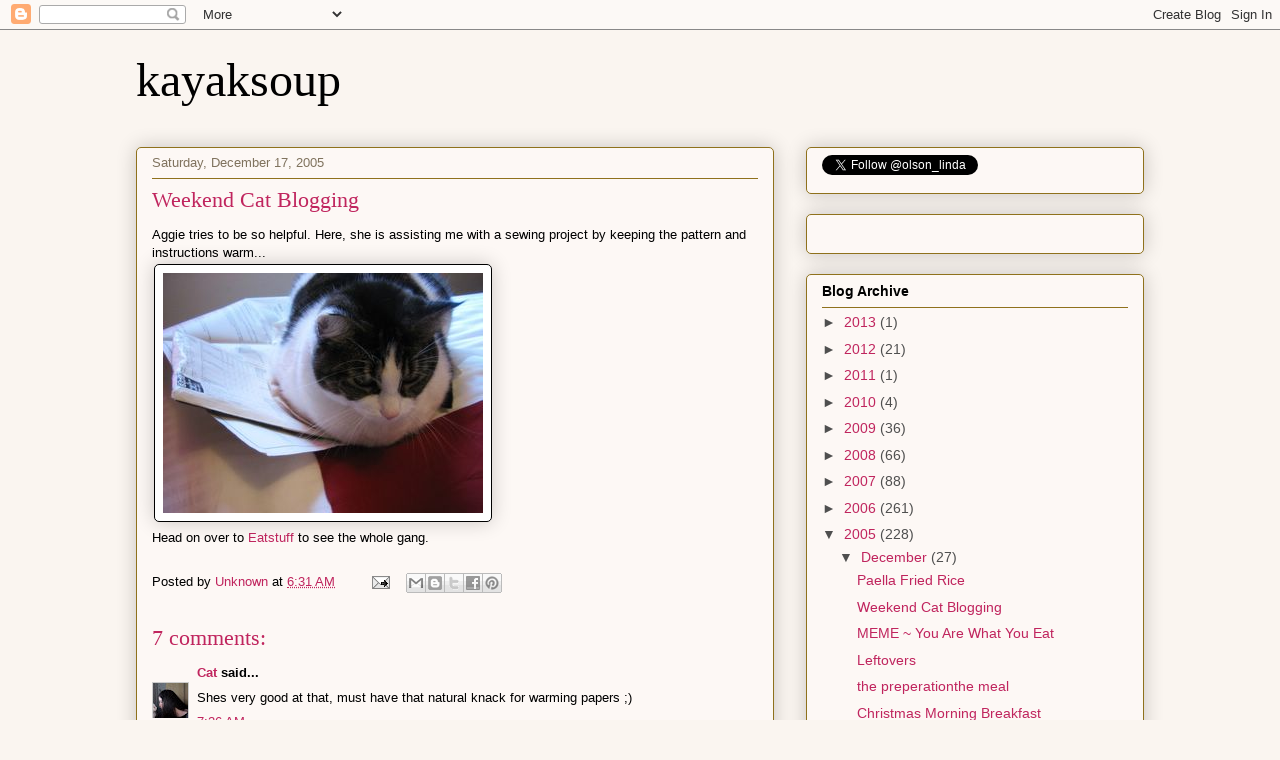

--- FILE ---
content_type: text/html; charset=UTF-8
request_url: https://kayaksoup.blogspot.com/2005/12/weekend-cat-blogging_17.html?showComment=1134868620000
body_size: 17723
content:
<!DOCTYPE html>
<html class='v2' dir='ltr' lang='en-US'>
<head>
<link href='https://www.blogger.com/static/v1/widgets/335934321-css_bundle_v2.css' rel='stylesheet' type='text/css'/>
<meta content='width=1100' name='viewport'/>
<meta content='text/html; charset=UTF-8' http-equiv='Content-Type'/>
<meta content='blogger' name='generator'/>
<link href='https://kayaksoup.blogspot.com/favicon.ico' rel='icon' type='image/x-icon'/>
<link href='http://kayaksoup.blogspot.com/2005/12/weekend-cat-blogging_17.html' rel='canonical'/>
<link rel="alternate" type="application/atom+xml" title="kayaksoup - Atom" href="https://kayaksoup.blogspot.com/feeds/posts/default" />
<link rel="alternate" type="application/rss+xml" title="kayaksoup - RSS" href="https://kayaksoup.blogspot.com/feeds/posts/default?alt=rss" />
<link rel="service.post" type="application/atom+xml" title="kayaksoup - Atom" href="https://www.blogger.com/feeds/10089060/posts/default" />

<link rel="alternate" type="application/atom+xml" title="kayaksoup - Atom" href="https://kayaksoup.blogspot.com/feeds/113482991971229530/comments/default" />
<!--Can't find substitution for tag [blog.ieCssRetrofitLinks]-->
<link href='http://photos1.blogger.com/hello/151/3808/320/IMG_2755.jpg' rel='image_src'/>
<meta content='http://kayaksoup.blogspot.com/2005/12/weekend-cat-blogging_17.html' property='og:url'/>
<meta content='Weekend Cat Blogging' property='og:title'/>
<meta content='Aggie tries to be so helpful. Here, she is assisting me with a sewing project by keeping the pattern and instructions warm... Head on over t...' property='og:description'/>
<meta content='https://lh3.googleusercontent.com/blogger_img_proxy/AEn0k_tjxBlP4alYC-kt4R7DPFoXsFhhc3HLXLukgItXzXXnKqADGa2S80x_93iV6-UU5GfYAwAdbDbsYp1P1G9LHvr_TSt44y-fgYSg0PUp4wWINoZ7uBgwa2LOzna47PU=w1200-h630-p-k-no-nu' property='og:image'/>
<title>kayaksoup: Weekend Cat Blogging</title>
<style id='page-skin-1' type='text/css'><!--
/*
-----------------------------------------------
Blogger Template Style
Name:     Awesome Inc.
Designer: Tina Chen
URL:      tinachen.org
----------------------------------------------- */
/* Content
----------------------------------------------- */
body {
font: normal normal 13px Arial, Tahoma, Helvetica, FreeSans, sans-serif;
color: #000000;
background: #faf5f0 none repeat scroll top left;
}
html body .content-outer {
min-width: 0;
max-width: 100%;
width: 100%;
}
a:link {
text-decoration: none;
color: #c0255e;
}
a:visited {
text-decoration: none;
color: #000000;
}
a:hover {
text-decoration: underline;
color: #c0255e;
}
.body-fauxcolumn-outer .cap-top {
position: absolute;
z-index: 1;
height: 276px;
width: 100%;
background: transparent none repeat-x scroll top left;
_background-image: none;
}
/* Columns
----------------------------------------------- */
.content-inner {
padding: 0;
}
.header-inner .section {
margin: 0 16px;
}
.tabs-inner .section {
margin: 0 16px;
}
.main-inner {
padding-top: 30px;
}
.main-inner .column-center-inner,
.main-inner .column-left-inner,
.main-inner .column-right-inner {
padding: 0 5px;
}
*+html body .main-inner .column-center-inner {
margin-top: -30px;
}
#layout .main-inner .column-center-inner {
margin-top: 0;
}
/* Header
----------------------------------------------- */
.header-outer {
margin: 0 0 0 0;
background: transparent none repeat scroll 0 0;
}
.Header h1 {
font: normal normal 48px Georgia, Utopia, 'Palatino Linotype', Palatino, serif;
color: #000000;
text-shadow: 0 0 -1px #000000;
}
.Header h1 a {
color: #000000;
}
.Header .description {
font: normal normal 20px Georgia, Utopia, 'Palatino Linotype', Palatino, serif;
color: #80735e;
}
.header-inner .Header .titlewrapper,
.header-inner .Header .descriptionwrapper {
padding-left: 0;
padding-right: 0;
margin-bottom: 0;
}
.header-inner .Header .titlewrapper {
padding-top: 22px;
}
/* Tabs
----------------------------------------------- */
.tabs-outer {
overflow: hidden;
position: relative;
background: #c3c57e url(//www.blogblog.com/1kt/awesomeinc/tabs_gradient_light.png) repeat scroll 0 0;
}
#layout .tabs-outer {
overflow: visible;
}
.tabs-cap-top, .tabs-cap-bottom {
position: absolute;
width: 100%;
border-top: 1px solid #80735e;
}
.tabs-cap-bottom {
bottom: 0;
}
.tabs-inner .widget li a {
display: inline-block;
margin: 0;
padding: .6em 1.5em;
font: normal normal 13px Arial, Tahoma, Helvetica, FreeSans, sans-serif;
color: #000000;
border-top: 1px solid #80735e;
border-bottom: 1px solid #80735e;
border-left: 1px solid #80735e;
height: 16px;
line-height: 16px;
}
.tabs-inner .widget li:last-child a {
border-right: 1px solid #80735e;
}
.tabs-inner .widget li.selected a, .tabs-inner .widget li a:hover {
background: #4c4d33 url(//www.blogblog.com/1kt/awesomeinc/tabs_gradient_light.png) repeat-x scroll 0 -100px;
color: #ffffff;
}
/* Headings
----------------------------------------------- */
h2 {
font: normal bold 14px Arial, Tahoma, Helvetica, FreeSans, sans-serif;
color: #000000;
}
/* Widgets
----------------------------------------------- */
.main-inner .section {
margin: 0 27px;
padding: 0;
}
.main-inner .column-left-outer,
.main-inner .column-right-outer {
margin-top: 0;
}
#layout .main-inner .column-left-outer,
#layout .main-inner .column-right-outer {
margin-top: 0;
}
.main-inner .column-left-inner,
.main-inner .column-right-inner {
background: transparent none repeat 0 0;
-moz-box-shadow: 0 0 0 rgba(0, 0, 0, .2);
-webkit-box-shadow: 0 0 0 rgba(0, 0, 0, .2);
-goog-ms-box-shadow: 0 0 0 rgba(0, 0, 0, .2);
box-shadow: 0 0 0 rgba(0, 0, 0, .2);
-moz-border-radius: 5px;
-webkit-border-radius: 5px;
-goog-ms-border-radius: 5px;
border-radius: 5px;
}
#layout .main-inner .column-left-inner,
#layout .main-inner .column-right-inner {
margin-top: 0;
}
.sidebar .widget {
font: normal normal 14px Arial, Tahoma, Helvetica, FreeSans, sans-serif;
color: #000000;
}
.sidebar .widget a:link {
color: #c0255e;
}
.sidebar .widget a:visited {
color: #000000;
}
.sidebar .widget a:hover {
color: #c0255e;
}
.sidebar .widget h2 {
text-shadow: 0 0 -1px #000000;
}
.main-inner .widget {
background-color: #fdf8f5;
border: 1px solid #8f711c;
padding: 0 15px 15px;
margin: 20px -16px;
-moz-box-shadow: 0 0 20px rgba(0, 0, 0, .2);
-webkit-box-shadow: 0 0 20px rgba(0, 0, 0, .2);
-goog-ms-box-shadow: 0 0 20px rgba(0, 0, 0, .2);
box-shadow: 0 0 20px rgba(0, 0, 0, .2);
-moz-border-radius: 5px;
-webkit-border-radius: 5px;
-goog-ms-border-radius: 5px;
border-radius: 5px;
}
.main-inner .widget h2 {
margin: 0 -0;
padding: .6em 0 .5em;
border-bottom: 1px solid transparent;
}
.footer-inner .widget h2 {
padding: 0 0 .4em;
border-bottom: 1px solid transparent;
}
.main-inner .widget h2 + div, .footer-inner .widget h2 + div {
border-top: 1px solid #8f711c;
padding-top: 8px;
}
.main-inner .widget .widget-content {
margin: 0 -0;
padding: 7px 0 0;
}
.main-inner .widget ul, .main-inner .widget #ArchiveList ul.flat {
margin: -8px -15px 0;
padding: 0;
list-style: none;
}
.main-inner .widget #ArchiveList {
margin: -8px 0 0;
}
.main-inner .widget ul li, .main-inner .widget #ArchiveList ul.flat li {
padding: .5em 15px;
text-indent: 0;
color: #4f4f4f;
border-top: 0 solid #8f711c;
border-bottom: 1px solid transparent;
}
.main-inner .widget #ArchiveList ul li {
padding-top: .25em;
padding-bottom: .25em;
}
.main-inner .widget ul li:first-child, .main-inner .widget #ArchiveList ul.flat li:first-child {
border-top: none;
}
.main-inner .widget ul li:last-child, .main-inner .widget #ArchiveList ul.flat li:last-child {
border-bottom: none;
}
.post-body {
position: relative;
}
.main-inner .widget .post-body ul {
padding: 0 2.5em;
margin: .5em 0;
list-style: disc;
}
.main-inner .widget .post-body ul li {
padding: 0.25em 0;
margin-bottom: .25em;
color: #000000;
border: none;
}
.footer-inner .widget ul {
padding: 0;
list-style: none;
}
.widget .zippy {
color: #4f4f4f;
}
/* Posts
----------------------------------------------- */
body .main-inner .Blog {
padding: 0;
margin-bottom: 1em;
background-color: transparent;
border: none;
-moz-box-shadow: 0 0 0 rgba(0, 0, 0, 0);
-webkit-box-shadow: 0 0 0 rgba(0, 0, 0, 0);
-goog-ms-box-shadow: 0 0 0 rgba(0, 0, 0, 0);
box-shadow: 0 0 0 rgba(0, 0, 0, 0);
}
.main-inner .section:last-child .Blog:last-child {
padding: 0;
margin-bottom: 1em;
}
.main-inner .widget h2.date-header {
margin: 0 -15px 1px;
padding: 0 0 0 0;
font: normal normal 13px Arial, Tahoma, Helvetica, FreeSans, sans-serif;
color: #80735e;
background: transparent none no-repeat scroll top left;
border-top: 0 solid #8f711c;
border-bottom: 1px solid transparent;
-moz-border-radius-topleft: 0;
-moz-border-radius-topright: 0;
-webkit-border-top-left-radius: 0;
-webkit-border-top-right-radius: 0;
border-top-left-radius: 0;
border-top-right-radius: 0;
position: static;
bottom: 100%;
right: 15px;
text-shadow: 0 0 -1px #000000;
}
.main-inner .widget h2.date-header span {
font: normal normal 13px Arial, Tahoma, Helvetica, FreeSans, sans-serif;
display: block;
padding: .5em 15px;
border-left: 0 solid #8f711c;
border-right: 0 solid #8f711c;
}
.date-outer {
position: relative;
margin: 30px 0 20px;
padding: 0 15px;
background-color: #fdf8f5;
border: 1px solid #8f711c;
-moz-box-shadow: 0 0 20px rgba(0, 0, 0, .2);
-webkit-box-shadow: 0 0 20px rgba(0, 0, 0, .2);
-goog-ms-box-shadow: 0 0 20px rgba(0, 0, 0, .2);
box-shadow: 0 0 20px rgba(0, 0, 0, .2);
-moz-border-radius: 5px;
-webkit-border-radius: 5px;
-goog-ms-border-radius: 5px;
border-radius: 5px;
}
.date-outer:first-child {
margin-top: 0;
}
.date-outer:last-child {
margin-bottom: 20px;
-moz-border-radius-bottomleft: 5px;
-moz-border-radius-bottomright: 5px;
-webkit-border-bottom-left-radius: 5px;
-webkit-border-bottom-right-radius: 5px;
-goog-ms-border-bottom-left-radius: 5px;
-goog-ms-border-bottom-right-radius: 5px;
border-bottom-left-radius: 5px;
border-bottom-right-radius: 5px;
}
.date-posts {
margin: 0 -0;
padding: 0 0;
clear: both;
}
.post-outer, .inline-ad {
border-top: 1px solid #8f711c;
margin: 0 -0;
padding: 15px 0;
}
.post-outer {
padding-bottom: 10px;
}
.post-outer:first-child {
padding-top: 0;
border-top: none;
}
.post-outer:last-child, .inline-ad:last-child {
border-bottom: none;
}
.post-body {
position: relative;
}
.post-body img {
padding: 8px;
background: #ffffff;
border: 1px solid #c7c7c7;
-moz-box-shadow: 0 0 20px rgba(0, 0, 0, .2);
-webkit-box-shadow: 0 0 20px rgba(0, 0, 0, .2);
box-shadow: 0 0 20px rgba(0, 0, 0, .2);
-moz-border-radius: 5px;
-webkit-border-radius: 5px;
border-radius: 5px;
}
h3.post-title, h4 {
font: normal normal 22px Georgia, Utopia, 'Palatino Linotype', Palatino, serif;
color: #c0255e;
}
h3.post-title a {
font: normal normal 22px Georgia, Utopia, 'Palatino Linotype', Palatino, serif;
color: #c0255e;
}
h3.post-title a:hover {
color: #c0255e;
text-decoration: underline;
}
.post-header {
margin: 0 0 1em;
}
.post-body {
line-height: 1.4;
}
.post-outer h2 {
color: #000000;
}
.post-footer {
margin: 1.5em 0 0;
}
#blog-pager {
padding: 15px;
font-size: 120%;
background-color: #fdf8f5;
border: 1px solid #8f711c;
-moz-box-shadow: 0 0 20px rgba(0, 0, 0, .2);
-webkit-box-shadow: 0 0 20px rgba(0, 0, 0, .2);
-goog-ms-box-shadow: 0 0 20px rgba(0, 0, 0, .2);
box-shadow: 0 0 20px rgba(0, 0, 0, .2);
-moz-border-radius: 5px;
-webkit-border-radius: 5px;
-goog-ms-border-radius: 5px;
border-radius: 5px;
-moz-border-radius-topleft: 5px;
-moz-border-radius-topright: 5px;
-webkit-border-top-left-radius: 5px;
-webkit-border-top-right-radius: 5px;
-goog-ms-border-top-left-radius: 5px;
-goog-ms-border-top-right-radius: 5px;
border-top-left-radius: 5px;
border-top-right-radius-topright: 5px;
margin-top: 1em;
}
.blog-feeds, .post-feeds {
margin: 1em 0;
text-align: center;
color: #000000;
}
.blog-feeds a, .post-feeds a {
color: #c0255e;
}
.blog-feeds a:visited, .post-feeds a:visited {
color: #000000;
}
.blog-feeds a:hover, .post-feeds a:hover {
color: #c0255e;
}
.post-outer .comments {
margin-top: 2em;
}
/* Comments
----------------------------------------------- */
.comments .comments-content .icon.blog-author {
background-repeat: no-repeat;
background-image: url([data-uri]);
}
.comments .comments-content .loadmore a {
border-top: 1px solid #80735e;
border-bottom: 1px solid #80735e;
}
.comments .continue {
border-top: 2px solid #80735e;
}
/* Footer
----------------------------------------------- */
.footer-outer {
margin: -20px 0 -1px;
padding: 20px 0 0;
color: #000000;
overflow: hidden;
}
.footer-fauxborder-left {
border-top: 1px solid #8f711c;
background: #fdf8f5 none repeat scroll 0 0;
-moz-box-shadow: 0 0 20px rgba(0, 0, 0, .2);
-webkit-box-shadow: 0 0 20px rgba(0, 0, 0, .2);
-goog-ms-box-shadow: 0 0 20px rgba(0, 0, 0, .2);
box-shadow: 0 0 20px rgba(0, 0, 0, .2);
margin: 0 -20px;
}
/* Mobile
----------------------------------------------- */
body.mobile {
background-size: auto;
}
.mobile .body-fauxcolumn-outer {
background: transparent none repeat scroll top left;
}
*+html body.mobile .main-inner .column-center-inner {
margin-top: 0;
}
.mobile .main-inner .widget {
padding: 0 0 15px;
}
.mobile .main-inner .widget h2 + div,
.mobile .footer-inner .widget h2 + div {
border-top: none;
padding-top: 0;
}
.mobile .footer-inner .widget h2 {
padding: 0.5em 0;
border-bottom: none;
}
.mobile .main-inner .widget .widget-content {
margin: 0;
padding: 7px 0 0;
}
.mobile .main-inner .widget ul,
.mobile .main-inner .widget #ArchiveList ul.flat {
margin: 0 -15px 0;
}
.mobile .main-inner .widget h2.date-header {
right: 0;
}
.mobile .date-header span {
padding: 0.4em 0;
}
.mobile .date-outer:first-child {
margin-bottom: 0;
border: 1px solid #8f711c;
-moz-border-radius-topleft: 5px;
-moz-border-radius-topright: 5px;
-webkit-border-top-left-radius: 5px;
-webkit-border-top-right-radius: 5px;
-goog-ms-border-top-left-radius: 5px;
-goog-ms-border-top-right-radius: 5px;
border-top-left-radius: 5px;
border-top-right-radius: 5px;
}
.mobile .date-outer {
border-color: #8f711c;
border-width: 0 1px 1px;
}
.mobile .date-outer:last-child {
margin-bottom: 0;
}
.mobile .main-inner {
padding: 0;
}
.mobile .header-inner .section {
margin: 0;
}
.mobile .post-outer, .mobile .inline-ad {
padding: 5px 0;
}
.mobile .tabs-inner .section {
margin: 0 10px;
}
.mobile .main-inner .widget h2 {
margin: 0;
padding: 0;
}
.mobile .main-inner .widget h2.date-header span {
padding: 0;
}
.mobile .main-inner .widget .widget-content {
margin: 0;
padding: 7px 0 0;
}
.mobile #blog-pager {
border: 1px solid transparent;
background: #fdf8f5 none repeat scroll 0 0;
}
.mobile .main-inner .column-left-inner,
.mobile .main-inner .column-right-inner {
background: transparent none repeat 0 0;
-moz-box-shadow: none;
-webkit-box-shadow: none;
-goog-ms-box-shadow: none;
box-shadow: none;
}
.mobile .date-posts {
margin: 0;
padding: 0;
}
.mobile .footer-fauxborder-left {
margin: 0;
border-top: inherit;
}
.mobile .main-inner .section:last-child .Blog:last-child {
margin-bottom: 0;
}
.mobile-index-contents {
color: #000000;
}
.mobile .mobile-link-button {
background: #c0255e url(//www.blogblog.com/1kt/awesomeinc/tabs_gradient_light.png) repeat scroll 0 0;
}
.mobile-link-button a:link, .mobile-link-button a:visited {
color: #ffffff;
}
.mobile .tabs-inner .PageList .widget-content {
background: transparent;
border-top: 1px solid;
border-color: #80735e;
color: #000000;
}
.mobile .tabs-inner .PageList .widget-content .pagelist-arrow {
border-left: 1px solid #80735e;
}

--></style>
<style id='template-skin-1' type='text/css'><!--
body {
min-width: 1040px;
}
.content-outer, .content-fauxcolumn-outer, .region-inner {
min-width: 1040px;
max-width: 1040px;
_width: 1040px;
}
.main-inner .columns {
padding-left: 0px;
padding-right: 370px;
}
.main-inner .fauxcolumn-center-outer {
left: 0px;
right: 370px;
/* IE6 does not respect left and right together */
_width: expression(this.parentNode.offsetWidth -
parseInt("0px") -
parseInt("370px") + 'px');
}
.main-inner .fauxcolumn-left-outer {
width: 0px;
}
.main-inner .fauxcolumn-right-outer {
width: 370px;
}
.main-inner .column-left-outer {
width: 0px;
right: 100%;
margin-left: -0px;
}
.main-inner .column-right-outer {
width: 370px;
margin-right: -370px;
}
#layout {
min-width: 0;
}
#layout .content-outer {
min-width: 0;
width: 800px;
}
#layout .region-inner {
min-width: 0;
width: auto;
}
body#layout div.add_widget {
padding: 8px;
}
body#layout div.add_widget a {
margin-left: 32px;
}
--></style>
<link href='https://www.blogger.com/dyn-css/authorization.css?targetBlogID=10089060&amp;zx=891f6775-2387-44ba-8f8a-e3a7a5cbfec5' media='none' onload='if(media!=&#39;all&#39;)media=&#39;all&#39;' rel='stylesheet'/><noscript><link href='https://www.blogger.com/dyn-css/authorization.css?targetBlogID=10089060&amp;zx=891f6775-2387-44ba-8f8a-e3a7a5cbfec5' rel='stylesheet'/></noscript>
<meta name='google-adsense-platform-account' content='ca-host-pub-1556223355139109'/>
<meta name='google-adsense-platform-domain' content='blogspot.com'/>

</head>
<body class='loading variant-renewable'>
<div class='navbar section' id='navbar' name='Navbar'><div class='widget Navbar' data-version='1' id='Navbar1'><script type="text/javascript">
    function setAttributeOnload(object, attribute, val) {
      if(window.addEventListener) {
        window.addEventListener('load',
          function(){ object[attribute] = val; }, false);
      } else {
        window.attachEvent('onload', function(){ object[attribute] = val; });
      }
    }
  </script>
<div id="navbar-iframe-container"></div>
<script type="text/javascript" src="https://apis.google.com/js/platform.js"></script>
<script type="text/javascript">
      gapi.load("gapi.iframes:gapi.iframes.style.bubble", function() {
        if (gapi.iframes && gapi.iframes.getContext) {
          gapi.iframes.getContext().openChild({
              url: 'https://www.blogger.com/navbar/10089060?po\x3d113482991971229530\x26origin\x3dhttps://kayaksoup.blogspot.com',
              where: document.getElementById("navbar-iframe-container"),
              id: "navbar-iframe"
          });
        }
      });
    </script><script type="text/javascript">
(function() {
var script = document.createElement('script');
script.type = 'text/javascript';
script.src = '//pagead2.googlesyndication.com/pagead/js/google_top_exp.js';
var head = document.getElementsByTagName('head')[0];
if (head) {
head.appendChild(script);
}})();
</script>
</div></div>
<div class='body-fauxcolumns'>
<div class='fauxcolumn-outer body-fauxcolumn-outer'>
<div class='cap-top'>
<div class='cap-left'></div>
<div class='cap-right'></div>
</div>
<div class='fauxborder-left'>
<div class='fauxborder-right'></div>
<div class='fauxcolumn-inner'>
</div>
</div>
<div class='cap-bottom'>
<div class='cap-left'></div>
<div class='cap-right'></div>
</div>
</div>
</div>
<div class='content'>
<div class='content-fauxcolumns'>
<div class='fauxcolumn-outer content-fauxcolumn-outer'>
<div class='cap-top'>
<div class='cap-left'></div>
<div class='cap-right'></div>
</div>
<div class='fauxborder-left'>
<div class='fauxborder-right'></div>
<div class='fauxcolumn-inner'>
</div>
</div>
<div class='cap-bottom'>
<div class='cap-left'></div>
<div class='cap-right'></div>
</div>
</div>
</div>
<div class='content-outer'>
<div class='content-cap-top cap-top'>
<div class='cap-left'></div>
<div class='cap-right'></div>
</div>
<div class='fauxborder-left content-fauxborder-left'>
<div class='fauxborder-right content-fauxborder-right'></div>
<div class='content-inner'>
<header>
<div class='header-outer'>
<div class='header-cap-top cap-top'>
<div class='cap-left'></div>
<div class='cap-right'></div>
</div>
<div class='fauxborder-left header-fauxborder-left'>
<div class='fauxborder-right header-fauxborder-right'></div>
<div class='region-inner header-inner'>
<div class='header section' id='header' name='Header'><div class='widget Header' data-version='1' id='Header1'>
<div id='header-inner'>
<div class='titlewrapper'>
<h1 class='title'>
<a href='https://kayaksoup.blogspot.com/'>
kayaksoup
</a>
</h1>
</div>
<div class='descriptionwrapper'>
<p class='description'><span>
</span></p>
</div>
</div>
</div></div>
</div>
</div>
<div class='header-cap-bottom cap-bottom'>
<div class='cap-left'></div>
<div class='cap-right'></div>
</div>
</div>
</header>
<div class='tabs-outer'>
<div class='tabs-cap-top cap-top'>
<div class='cap-left'></div>
<div class='cap-right'></div>
</div>
<div class='fauxborder-left tabs-fauxborder-left'>
<div class='fauxborder-right tabs-fauxborder-right'></div>
<div class='region-inner tabs-inner'>
<div class='tabs no-items section' id='crosscol' name='Cross-Column'></div>
<div class='tabs no-items section' id='crosscol-overflow' name='Cross-Column 2'></div>
</div>
</div>
<div class='tabs-cap-bottom cap-bottom'>
<div class='cap-left'></div>
<div class='cap-right'></div>
</div>
</div>
<div class='main-outer'>
<div class='main-cap-top cap-top'>
<div class='cap-left'></div>
<div class='cap-right'></div>
</div>
<div class='fauxborder-left main-fauxborder-left'>
<div class='fauxborder-right main-fauxborder-right'></div>
<div class='region-inner main-inner'>
<div class='columns fauxcolumns'>
<div class='fauxcolumn-outer fauxcolumn-center-outer'>
<div class='cap-top'>
<div class='cap-left'></div>
<div class='cap-right'></div>
</div>
<div class='fauxborder-left'>
<div class='fauxborder-right'></div>
<div class='fauxcolumn-inner'>
</div>
</div>
<div class='cap-bottom'>
<div class='cap-left'></div>
<div class='cap-right'></div>
</div>
</div>
<div class='fauxcolumn-outer fauxcolumn-left-outer'>
<div class='cap-top'>
<div class='cap-left'></div>
<div class='cap-right'></div>
</div>
<div class='fauxborder-left'>
<div class='fauxborder-right'></div>
<div class='fauxcolumn-inner'>
</div>
</div>
<div class='cap-bottom'>
<div class='cap-left'></div>
<div class='cap-right'></div>
</div>
</div>
<div class='fauxcolumn-outer fauxcolumn-right-outer'>
<div class='cap-top'>
<div class='cap-left'></div>
<div class='cap-right'></div>
</div>
<div class='fauxborder-left'>
<div class='fauxborder-right'></div>
<div class='fauxcolumn-inner'>
</div>
</div>
<div class='cap-bottom'>
<div class='cap-left'></div>
<div class='cap-right'></div>
</div>
</div>
<!-- corrects IE6 width calculation -->
<div class='columns-inner'>
<div class='column-center-outer'>
<div class='column-center-inner'>
<div class='main section' id='main' name='Main'><div class='widget Blog' data-version='1' id='Blog1'>
<div class='blog-posts hfeed'>

          <div class="date-outer">
        
<h2 class='date-header'><span>Saturday, December 17, 2005</span></h2>

          <div class="date-posts">
        
<div class='post-outer'>
<div class='post hentry uncustomized-post-template' itemprop='blogPost' itemscope='itemscope' itemtype='http://schema.org/BlogPosting'>
<meta content='http://photos1.blogger.com/hello/151/3808/320/IMG_2755.jpg' itemprop='image_url'/>
<meta content='10089060' itemprop='blogId'/>
<meta content='113482991971229530' itemprop='postId'/>
<a name='113482991971229530'></a>
<h3 class='post-title entry-title' itemprop='name'>
Weekend Cat Blogging
</h3>
<div class='post-header'>
<div class='post-header-line-1'></div>
</div>
<div class='post-body entry-content' id='post-body-113482991971229530' itemprop='description articleBody'>
Aggie tries to be so helpful. Here, she is assisting me with a sewing project by keeping the pattern and instructions warm...<br /><a href="//photos1.blogger.com/hello/151/3808/640/IMG_2755.jpg"><img border="0" src="//photos1.blogger.com/hello/151/3808/320/IMG_2755.jpg" style="border:1px solid #000000; margin:2px"></a><br />Head on over to <a href="http://eatstuff.net/">Eatstuff</a> to see the whole gang.
<div style='clear: both;'></div>
</div>
<div class='post-footer'>
<div class='post-footer-line post-footer-line-1'>
<span class='post-author vcard'>
Posted by
<span class='fn' itemprop='author' itemscope='itemscope' itemtype='http://schema.org/Person'>
<meta content='https://www.blogger.com/profile/14813626651945758141' itemprop='url'/>
<a class='g-profile' href='https://www.blogger.com/profile/14813626651945758141' rel='author' title='author profile'>
<span itemprop='name'>Unknown</span>
</a>
</span>
</span>
<span class='post-timestamp'>
at
<meta content='http://kayaksoup.blogspot.com/2005/12/weekend-cat-blogging_17.html' itemprop='url'/>
<a class='timestamp-link' href='https://kayaksoup.blogspot.com/2005/12/weekend-cat-blogging_17.html' rel='bookmark' title='permanent link'><abbr class='published' itemprop='datePublished' title='2005-12-17T06:31:00-08:00'>6:31 AM</abbr></a>
</span>
<span class='post-comment-link'>
</span>
<span class='post-icons'>
<span class='item-action'>
<a href='https://www.blogger.com/email-post/10089060/113482991971229530' title='Email Post'>
<img alt='' class='icon-action' height='13' src='https://resources.blogblog.com/img/icon18_email.gif' width='18'/>
</a>
</span>
<span class='item-control blog-admin pid-750934486'>
<a href='https://www.blogger.com/post-edit.g?blogID=10089060&postID=113482991971229530&from=pencil' title='Edit Post'>
<img alt='' class='icon-action' height='18' src='https://resources.blogblog.com/img/icon18_edit_allbkg.gif' width='18'/>
</a>
</span>
</span>
<div class='post-share-buttons goog-inline-block'>
<a class='goog-inline-block share-button sb-email' href='https://www.blogger.com/share-post.g?blogID=10089060&postID=113482991971229530&target=email' target='_blank' title='Email This'><span class='share-button-link-text'>Email This</span></a><a class='goog-inline-block share-button sb-blog' href='https://www.blogger.com/share-post.g?blogID=10089060&postID=113482991971229530&target=blog' onclick='window.open(this.href, "_blank", "height=270,width=475"); return false;' target='_blank' title='BlogThis!'><span class='share-button-link-text'>BlogThis!</span></a><a class='goog-inline-block share-button sb-twitter' href='https://www.blogger.com/share-post.g?blogID=10089060&postID=113482991971229530&target=twitter' target='_blank' title='Share to X'><span class='share-button-link-text'>Share to X</span></a><a class='goog-inline-block share-button sb-facebook' href='https://www.blogger.com/share-post.g?blogID=10089060&postID=113482991971229530&target=facebook' onclick='window.open(this.href, "_blank", "height=430,width=640"); return false;' target='_blank' title='Share to Facebook'><span class='share-button-link-text'>Share to Facebook</span></a><a class='goog-inline-block share-button sb-pinterest' href='https://www.blogger.com/share-post.g?blogID=10089060&postID=113482991971229530&target=pinterest' target='_blank' title='Share to Pinterest'><span class='share-button-link-text'>Share to Pinterest</span></a>
</div>
</div>
<div class='post-footer-line post-footer-line-2'>
<span class='post-labels'>
</span>
</div>
<div class='post-footer-line post-footer-line-3'>
<span class='post-location'>
</span>
</div>
</div>
</div>
<div class='comments' id='comments'>
<a name='comments'></a>
<h4>7 comments:</h4>
<div id='Blog1_comments-block-wrapper'>
<dl class='avatar-comment-indent' id='comments-block'>
<dt class='comment-author ' id='c113483316720531306'>
<a name='c113483316720531306'></a>
<div class="avatar-image-container vcard"><span dir="ltr"><a href="https://www.blogger.com/profile/08316960984452149315" target="" rel="nofollow" onclick="" class="avatar-hovercard" id="av-113483316720531306-08316960984452149315"><img src="https://resources.blogblog.com/img/blank.gif" width="35" height="35" class="delayLoad" style="display: none;" longdesc="//4.bp.blogspot.com/-ENL75MsCcY4/Xb6XUUZS0_I/AAAAAAAACX0/PqqfIl_67_gFs0uWMp29-gJL4q3UUWvAwCK4BGAYYCw/s35/Photo%252B7.jpg" alt="" title="Cat">

<noscript><img src="//4.bp.blogspot.com/-ENL75MsCcY4/Xb6XUUZS0_I/AAAAAAAACX0/PqqfIl_67_gFs0uWMp29-gJL4q3UUWvAwCK4BGAYYCw/s35/Photo%252B7.jpg" width="35" height="35" class="photo" alt=""></noscript></a></span></div>
<a href='https://www.blogger.com/profile/08316960984452149315' rel='nofollow'>Cat</a>
said...
</dt>
<dd class='comment-body' id='Blog1_cmt-113483316720531306'>
<p>
Shes very good at that, must have that natural knack for warming papers ;)
</p>
</dd>
<dd class='comment-footer'>
<span class='comment-timestamp'>
<a href='https://kayaksoup.blogspot.com/2005/12/weekend-cat-blogging_17.html?showComment=1134833160000#c113483316720531306' title='comment permalink'>
7:26 AM
</a>
<span class='item-control blog-admin pid-155403073'>
<a class='comment-delete' href='https://www.blogger.com/comment/delete/10089060/113483316720531306' title='Delete Comment'>
<img src='https://resources.blogblog.com/img/icon_delete13.gif'/>
</a>
</span>
</span>
</dd>
<dt class='comment-author ' id='c113485002558479286'>
<a name='c113485002558479286'></a>
<div class="avatar-image-container vcard"><span dir="ltr"><a href="https://www.blogger.com/profile/00727039659969643180" target="" rel="nofollow" onclick="" class="avatar-hovercard" id="av-113485002558479286-00727039659969643180"><img src="https://resources.blogblog.com/img/blank.gif" width="35" height="35" class="delayLoad" style="display: none;" longdesc="//3.bp.blogspot.com/_7B2v_ctkhFU/Sr90gR08IqI/AAAAAAAABdE/mdfwl8oi8C0/S45-s35/sleepy%2Bkits.jpg" alt="" title="boo_licious">

<noscript><img src="//3.bp.blogspot.com/_7B2v_ctkhFU/Sr90gR08IqI/AAAAAAAABdE/mdfwl8oi8C0/S45-s35/sleepy%2Bkits.jpg" width="35" height="35" class="photo" alt=""></noscript></a></span></div>
<a href='https://www.blogger.com/profile/00727039659969643180' rel='nofollow'>boo_licious</a>
said...
</dt>
<dd class='comment-body' id='Blog1_cmt-113485002558479286'>
<p>
Awww, I like to do that too. If mum is reading newspapers, I must block her view as I love to read too.<BR/><BR/>Lots of love<BR/><BR/>Boo the cat
</p>
</dd>
<dd class='comment-footer'>
<span class='comment-timestamp'>
<a href='https://kayaksoup.blogspot.com/2005/12/weekend-cat-blogging_17.html?showComment=1134850020000#c113485002558479286' title='comment permalink'>
12:07 PM
</a>
<span class='item-control blog-admin pid-868151829'>
<a class='comment-delete' href='https://www.blogger.com/comment/delete/10089060/113485002558479286' title='Delete Comment'>
<img src='https://resources.blogblog.com/img/icon_delete13.gif'/>
</a>
</span>
</span>
</dd>
<dt class='comment-author ' id='c113485993552278661'>
<a name='c113485993552278661'></a>
<div class="avatar-image-container vcard"><span dir="ltr"><a href="https://www.blogger.com/profile/05073248172426449684" target="" rel="nofollow" onclick="" class="avatar-hovercard" id="av-113485993552278661-05073248172426449684"><img src="https://resources.blogblog.com/img/blank.gif" width="35" height="35" class="delayLoad" style="display: none;" longdesc="//2.bp.blogspot.com/_kegg78xCL2s/Saw0c16I_YI/AAAAAAAAAAU/PY2SUc_NhwM/S45-s35/kiriavatarjpg.jpg" alt="" title="eat stuff">

<noscript><img src="//2.bp.blogspot.com/_kegg78xCL2s/Saw0c16I_YI/AAAAAAAAAAU/PY2SUc_NhwM/S45-s35/kiriavatarjpg.jpg" width="35" height="35" class="photo" alt=""></noscript></a></span></div>
<a href='https://www.blogger.com/profile/05073248172426449684' rel='nofollow'>eat stuff</a>
said...
</dt>
<dd class='comment-body' id='Blog1_cmt-113485993552278661'>
<p>
Kitty's can be sooo helpful like that ;) hehheh :) Very cute!
</p>
</dd>
<dd class='comment-footer'>
<span class='comment-timestamp'>
<a href='https://kayaksoup.blogspot.com/2005/12/weekend-cat-blogging_17.html?showComment=1134859920000#c113485993552278661' title='comment permalink'>
2:52 PM
</a>
<span class='item-control blog-admin pid-1780140543'>
<a class='comment-delete' href='https://www.blogger.com/comment/delete/10089060/113485993552278661' title='Delete Comment'>
<img src='https://resources.blogblog.com/img/icon_delete13.gif'/>
</a>
</span>
</span>
</dd>
<dt class='comment-author ' id='c113486865101584174'>
<a name='c113486865101584174'></a>
<div class="avatar-image-container vcard"><span dir="ltr"><a href="https://www.blogger.com/profile/10192206292894127451" target="" rel="nofollow" onclick="" class="avatar-hovercard" id="av-113486865101584174-10192206292894127451"><img src="https://resources.blogblog.com/img/blank.gif" width="35" height="35" class="delayLoad" style="display: none;" longdesc="//2.bp.blogspot.com/_PZMyhTgnSCE/SZdS3bsf2gI/AAAAAAAAAMI/6s7Egf_AwlA/S45-s35/20549083-M.jpg" alt="" title="it&amp;#39;s only fuel">

<noscript><img src="//2.bp.blogspot.com/_PZMyhTgnSCE/SZdS3bsf2gI/AAAAAAAAAMI/6s7Egf_AwlA/S45-s35/20549083-M.jpg" width="35" height="35" class="photo" alt=""></noscript></a></span></div>
<a href='https://www.blogger.com/profile/10192206292894127451' rel='nofollow'>it&#39;s only fuel</a>
said...
</dt>
<dd class='comment-body' id='Blog1_cmt-113486865101584174'>
<p>
Yep, must be a cat thing!  When I had homework to do while growing up, my cats were always in the middle of my books and papers.
</p>
</dd>
<dd class='comment-footer'>
<span class='comment-timestamp'>
<a href='https://kayaksoup.blogspot.com/2005/12/weekend-cat-blogging_17.html?showComment=1134868620000#c113486865101584174' title='comment permalink'>
5:17 PM
</a>
<span class='item-control blog-admin pid-1460062566'>
<a class='comment-delete' href='https://www.blogger.com/comment/delete/10089060/113486865101584174' title='Delete Comment'>
<img src='https://resources.blogblog.com/img/icon_delete13.gif'/>
</a>
</span>
</span>
</dd>
<dt class='comment-author ' id='c113487441763702389'>
<a name='c113487441763702389'></a>
<div class="avatar-image-container vcard"><span dir="ltr"><a href="https://www.blogger.com/profile/12900263145684208002" target="" rel="nofollow" onclick="" class="avatar-hovercard" id="av-113487441763702389-12900263145684208002"><img src="https://resources.blogblog.com/img/blank.gif" width="35" height="35" class="delayLoad" style="display: none;" longdesc="//blogger.googleusercontent.com/img/b/R29vZ2xl/AVvXsEji_A4MO1Jh_ZEXcaINHfgxiHqMpYALzSPMFUsbikB8Adugpl23AyLB7QaPV-bb3fWGd4s_VCUNu4jB0DJkaPwsHmwqs52Bh8p4TffsfkX__DrFuUATDf_fwB20cHw1OSk/s45-c/Joe2.jpg" alt="" title="Joe">

<noscript><img src="//blogger.googleusercontent.com/img/b/R29vZ2xl/AVvXsEji_A4MO1Jh_ZEXcaINHfgxiHqMpYALzSPMFUsbikB8Adugpl23AyLB7QaPV-bb3fWGd4s_VCUNu4jB0DJkaPwsHmwqs52Bh8p4TffsfkX__DrFuUATDf_fwB20cHw1OSk/s45-c/Joe2.jpg" width="35" height="35" class="photo" alt=""></noscript></a></span></div>
<a href='https://www.blogger.com/profile/12900263145684208002' rel='nofollow'>Joe</a>
said...
</dt>
<dd class='comment-body' id='Blog1_cmt-113487441763702389'>
<p>
Very cute!
</p>
</dd>
<dd class='comment-footer'>
<span class='comment-timestamp'>
<a href='https://kayaksoup.blogspot.com/2005/12/weekend-cat-blogging_17.html?showComment=1134874380000#c113487441763702389' title='comment permalink'>
6:53 PM
</a>
<span class='item-control blog-admin pid-1403823669'>
<a class='comment-delete' href='https://www.blogger.com/comment/delete/10089060/113487441763702389' title='Delete Comment'>
<img src='https://resources.blogblog.com/img/icon_delete13.gif'/>
</a>
</span>
</span>
</dd>
<dt class='comment-author ' id='c113494819103409246'>
<a name='c113494819103409246'></a>
<div class="avatar-image-container vcard"><span dir="ltr"><a href="https://www.blogger.com/profile/04992982861785057694" target="" rel="nofollow" onclick="" class="avatar-hovercard" id="av-113494819103409246-04992982861785057694"><img src="https://resources.blogblog.com/img/blank.gif" width="35" height="35" class="delayLoad" style="display: none;" longdesc="//4.bp.blogspot.com/_t4da06BOmfw/SaHZ3LzQJJI/AAAAAAAAARU/bdCG5NwrrLA/S45-s35/lglogoring1.jpg" alt="" title="kitchenmage">

<noscript><img src="//4.bp.blogspot.com/_t4da06BOmfw/SaHZ3LzQJJI/AAAAAAAAARU/bdCG5NwrrLA/S45-s35/lglogoring1.jpg" width="35" height="35" class="photo" alt=""></noscript></a></span></div>
<a href='https://www.blogger.com/profile/04992982861785057694' rel='nofollow'>kitchenmage</a>
said...
</dt>
<dd class='comment-body' id='Blog1_cmt-113494819103409246'>
<p>
That's adorable! My newest kitten was given dominion over my temporarily empty sewing room. I am pretty sure my reclaiming it will lead the kitten to call PETA and turn me in for cruelt.
</p>
</dd>
<dd class='comment-footer'>
<span class='comment-timestamp'>
<a href='https://kayaksoup.blogspot.com/2005/12/weekend-cat-blogging_17.html?showComment=1134948180000#c113494819103409246' title='comment permalink'>
3:23 PM
</a>
<span class='item-control blog-admin pid-1870584946'>
<a class='comment-delete' href='https://www.blogger.com/comment/delete/10089060/113494819103409246' title='Delete Comment'>
<img src='https://resources.blogblog.com/img/icon_delete13.gif'/>
</a>
</span>
</span>
</dd>
<dt class='comment-author ' id='c113495269301432541'>
<a name='c113495269301432541'></a>
<div class="avatar-image-container avatar-stock"><span dir="ltr"><a href="https://www.blogger.com/profile/05340247495375815567" target="" rel="nofollow" onclick="" class="avatar-hovercard" id="av-113495269301432541-05340247495375815567"><img src="//www.blogger.com/img/blogger_logo_round_35.png" width="35" height="35" alt="" title="cat_aunty">

</a></span></div>
<a href='https://www.blogger.com/profile/05340247495375815567' rel='nofollow'>cat_aunty</a>
said...
</dt>
<dd class='comment-body' id='Blog1_cmt-113495269301432541'>
<p>
too cute. hehe
</p>
</dd>
<dd class='comment-footer'>
<span class='comment-timestamp'>
<a href='https://kayaksoup.blogspot.com/2005/12/weekend-cat-blogging_17.html?showComment=1134952680000#c113495269301432541' title='comment permalink'>
4:38 PM
</a>
<span class='item-control blog-admin pid-1498458050'>
<a class='comment-delete' href='https://www.blogger.com/comment/delete/10089060/113495269301432541' title='Delete Comment'>
<img src='https://resources.blogblog.com/img/icon_delete13.gif'/>
</a>
</span>
</span>
</dd>
</dl>
</div>
<p class='comment-footer'>
<a href='https://www.blogger.com/comment/fullpage/post/10089060/113482991971229530' onclick=''>Post a Comment</a>
</p>
</div>
</div>

        </div></div>
      
</div>
<div class='blog-pager' id='blog-pager'>
<span id='blog-pager-newer-link'>
<a class='blog-pager-newer-link' href='https://kayaksoup.blogspot.com/2005/12/still-here.html' id='Blog1_blog-pager-newer-link' title='Newer Post'>Newer Post</a>
</span>
<span id='blog-pager-older-link'>
<a class='blog-pager-older-link' href='https://kayaksoup.blogspot.com/2005/12/paella.html' id='Blog1_blog-pager-older-link' title='Older Post'>Older Post</a>
</span>
<a class='home-link' href='https://kayaksoup.blogspot.com/'>Home</a>
</div>
<div class='clear'></div>
<div class='post-feeds'>
<div class='feed-links'>
Subscribe to:
<a class='feed-link' href='https://kayaksoup.blogspot.com/feeds/113482991971229530/comments/default' target='_blank' type='application/atom+xml'>Post Comments (Atom)</a>
</div>
</div>
</div></div>
</div>
</div>
<div class='column-left-outer'>
<div class='column-left-inner'>
<aside>
</aside>
</div>
</div>
<div class='column-right-outer'>
<div class='column-right-inner'>
<aside>
<div class='sidebar section' id='sidebar-right-1'><div class='widget HTML' data-version='1' id='HTML6'>
<div class='widget-content'>
<a href="https://twitter.com/olson_linda" class="twitter-follow-button" data-show-count="false">Follow @olson_linda</a>
<script>!function(d,s,id){var js,fjs=d.getElementsByTagName(s)[0];if(!d.getElementById(id)){js=d.createElement(s);js.id=id;js.src="//platform.twitter.com/widgets.js";fjs.parentNode.insertBefore(js,fjs);}}(document,"script","twitter-wjs");</script>
</div>
<div class='clear'></div>
</div><div class='widget HTML' data-version='1' id='HTML9'>
<div class='widget-content'>
<a href="http://www.stumbleupon.com/submit?url=http://kayaksoup.blogspot.com%26title%3DThe%2BArticle%2BTitle"> <img border="0" alt="" src="https://lh3.googleusercontent.com/blogger_img_proxy/AEn0k_vU0OxXQrTCrM4OHiQ_g_nFBiNK4mzTFiZ9pkqEUd7FHDMyUrFZEs0Yugho_pbvTEp2ffAxDAJWospXTAwx51CYk2TagQUoerT7J2Ihzdfg0vCNitcB4B3i4w=s0-d"></a>
</div>
<div class='clear'></div>
</div><div class='widget BlogArchive' data-version='1' id='BlogArchive1'>
<h2>Blog Archive</h2>
<div class='widget-content'>
<div id='ArchiveList'>
<div id='BlogArchive1_ArchiveList'>
<ul class='hierarchy'>
<li class='archivedate collapsed'>
<a class='toggle' href='javascript:void(0)'>
<span class='zippy'>

        &#9658;&#160;
      
</span>
</a>
<a class='post-count-link' href='https://kayaksoup.blogspot.com/2013/'>
2013
</a>
<span class='post-count' dir='ltr'>(1)</span>
<ul class='hierarchy'>
<li class='archivedate collapsed'>
<a class='toggle' href='javascript:void(0)'>
<span class='zippy'>

        &#9658;&#160;
      
</span>
</a>
<a class='post-count-link' href='https://kayaksoup.blogspot.com/2013/04/'>
April
</a>
<span class='post-count' dir='ltr'>(1)</span>
</li>
</ul>
</li>
</ul>
<ul class='hierarchy'>
<li class='archivedate collapsed'>
<a class='toggle' href='javascript:void(0)'>
<span class='zippy'>

        &#9658;&#160;
      
</span>
</a>
<a class='post-count-link' href='https://kayaksoup.blogspot.com/2012/'>
2012
</a>
<span class='post-count' dir='ltr'>(21)</span>
<ul class='hierarchy'>
<li class='archivedate collapsed'>
<a class='toggle' href='javascript:void(0)'>
<span class='zippy'>

        &#9658;&#160;
      
</span>
</a>
<a class='post-count-link' href='https://kayaksoup.blogspot.com/2012/12/'>
December
</a>
<span class='post-count' dir='ltr'>(1)</span>
</li>
</ul>
<ul class='hierarchy'>
<li class='archivedate collapsed'>
<a class='toggle' href='javascript:void(0)'>
<span class='zippy'>

        &#9658;&#160;
      
</span>
</a>
<a class='post-count-link' href='https://kayaksoup.blogspot.com/2012/11/'>
November
</a>
<span class='post-count' dir='ltr'>(2)</span>
</li>
</ul>
<ul class='hierarchy'>
<li class='archivedate collapsed'>
<a class='toggle' href='javascript:void(0)'>
<span class='zippy'>

        &#9658;&#160;
      
</span>
</a>
<a class='post-count-link' href='https://kayaksoup.blogspot.com/2012/08/'>
August
</a>
<span class='post-count' dir='ltr'>(1)</span>
</li>
</ul>
<ul class='hierarchy'>
<li class='archivedate collapsed'>
<a class='toggle' href='javascript:void(0)'>
<span class='zippy'>

        &#9658;&#160;
      
</span>
</a>
<a class='post-count-link' href='https://kayaksoup.blogspot.com/2012/06/'>
June
</a>
<span class='post-count' dir='ltr'>(3)</span>
</li>
</ul>
<ul class='hierarchy'>
<li class='archivedate collapsed'>
<a class='toggle' href='javascript:void(0)'>
<span class='zippy'>

        &#9658;&#160;
      
</span>
</a>
<a class='post-count-link' href='https://kayaksoup.blogspot.com/2012/05/'>
May
</a>
<span class='post-count' dir='ltr'>(3)</span>
</li>
</ul>
<ul class='hierarchy'>
<li class='archivedate collapsed'>
<a class='toggle' href='javascript:void(0)'>
<span class='zippy'>

        &#9658;&#160;
      
</span>
</a>
<a class='post-count-link' href='https://kayaksoup.blogspot.com/2012/04/'>
April
</a>
<span class='post-count' dir='ltr'>(11)</span>
</li>
</ul>
</li>
</ul>
<ul class='hierarchy'>
<li class='archivedate collapsed'>
<a class='toggle' href='javascript:void(0)'>
<span class='zippy'>

        &#9658;&#160;
      
</span>
</a>
<a class='post-count-link' href='https://kayaksoup.blogspot.com/2011/'>
2011
</a>
<span class='post-count' dir='ltr'>(1)</span>
<ul class='hierarchy'>
<li class='archivedate collapsed'>
<a class='toggle' href='javascript:void(0)'>
<span class='zippy'>

        &#9658;&#160;
      
</span>
</a>
<a class='post-count-link' href='https://kayaksoup.blogspot.com/2011/01/'>
January
</a>
<span class='post-count' dir='ltr'>(1)</span>
</li>
</ul>
</li>
</ul>
<ul class='hierarchy'>
<li class='archivedate collapsed'>
<a class='toggle' href='javascript:void(0)'>
<span class='zippy'>

        &#9658;&#160;
      
</span>
</a>
<a class='post-count-link' href='https://kayaksoup.blogspot.com/2010/'>
2010
</a>
<span class='post-count' dir='ltr'>(4)</span>
<ul class='hierarchy'>
<li class='archivedate collapsed'>
<a class='toggle' href='javascript:void(0)'>
<span class='zippy'>

        &#9658;&#160;
      
</span>
</a>
<a class='post-count-link' href='https://kayaksoup.blogspot.com/2010/12/'>
December
</a>
<span class='post-count' dir='ltr'>(2)</span>
</li>
</ul>
<ul class='hierarchy'>
<li class='archivedate collapsed'>
<a class='toggle' href='javascript:void(0)'>
<span class='zippy'>

        &#9658;&#160;
      
</span>
</a>
<a class='post-count-link' href='https://kayaksoup.blogspot.com/2010/05/'>
May
</a>
<span class='post-count' dir='ltr'>(2)</span>
</li>
</ul>
</li>
</ul>
<ul class='hierarchy'>
<li class='archivedate collapsed'>
<a class='toggle' href='javascript:void(0)'>
<span class='zippy'>

        &#9658;&#160;
      
</span>
</a>
<a class='post-count-link' href='https://kayaksoup.blogspot.com/2009/'>
2009
</a>
<span class='post-count' dir='ltr'>(36)</span>
<ul class='hierarchy'>
<li class='archivedate collapsed'>
<a class='toggle' href='javascript:void(0)'>
<span class='zippy'>

        &#9658;&#160;
      
</span>
</a>
<a class='post-count-link' href='https://kayaksoup.blogspot.com/2009/12/'>
December
</a>
<span class='post-count' dir='ltr'>(1)</span>
</li>
</ul>
<ul class='hierarchy'>
<li class='archivedate collapsed'>
<a class='toggle' href='javascript:void(0)'>
<span class='zippy'>

        &#9658;&#160;
      
</span>
</a>
<a class='post-count-link' href='https://kayaksoup.blogspot.com/2009/11/'>
November
</a>
<span class='post-count' dir='ltr'>(2)</span>
</li>
</ul>
<ul class='hierarchy'>
<li class='archivedate collapsed'>
<a class='toggle' href='javascript:void(0)'>
<span class='zippy'>

        &#9658;&#160;
      
</span>
</a>
<a class='post-count-link' href='https://kayaksoup.blogspot.com/2009/10/'>
October
</a>
<span class='post-count' dir='ltr'>(5)</span>
</li>
</ul>
<ul class='hierarchy'>
<li class='archivedate collapsed'>
<a class='toggle' href='javascript:void(0)'>
<span class='zippy'>

        &#9658;&#160;
      
</span>
</a>
<a class='post-count-link' href='https://kayaksoup.blogspot.com/2009/08/'>
August
</a>
<span class='post-count' dir='ltr'>(4)</span>
</li>
</ul>
<ul class='hierarchy'>
<li class='archivedate collapsed'>
<a class='toggle' href='javascript:void(0)'>
<span class='zippy'>

        &#9658;&#160;
      
</span>
</a>
<a class='post-count-link' href='https://kayaksoup.blogspot.com/2009/07/'>
July
</a>
<span class='post-count' dir='ltr'>(4)</span>
</li>
</ul>
<ul class='hierarchy'>
<li class='archivedate collapsed'>
<a class='toggle' href='javascript:void(0)'>
<span class='zippy'>

        &#9658;&#160;
      
</span>
</a>
<a class='post-count-link' href='https://kayaksoup.blogspot.com/2009/06/'>
June
</a>
<span class='post-count' dir='ltr'>(2)</span>
</li>
</ul>
<ul class='hierarchy'>
<li class='archivedate collapsed'>
<a class='toggle' href='javascript:void(0)'>
<span class='zippy'>

        &#9658;&#160;
      
</span>
</a>
<a class='post-count-link' href='https://kayaksoup.blogspot.com/2009/05/'>
May
</a>
<span class='post-count' dir='ltr'>(3)</span>
</li>
</ul>
<ul class='hierarchy'>
<li class='archivedate collapsed'>
<a class='toggle' href='javascript:void(0)'>
<span class='zippy'>

        &#9658;&#160;
      
</span>
</a>
<a class='post-count-link' href='https://kayaksoup.blogspot.com/2009/04/'>
April
</a>
<span class='post-count' dir='ltr'>(5)</span>
</li>
</ul>
<ul class='hierarchy'>
<li class='archivedate collapsed'>
<a class='toggle' href='javascript:void(0)'>
<span class='zippy'>

        &#9658;&#160;
      
</span>
</a>
<a class='post-count-link' href='https://kayaksoup.blogspot.com/2009/03/'>
March
</a>
<span class='post-count' dir='ltr'>(6)</span>
</li>
</ul>
<ul class='hierarchy'>
<li class='archivedate collapsed'>
<a class='toggle' href='javascript:void(0)'>
<span class='zippy'>

        &#9658;&#160;
      
</span>
</a>
<a class='post-count-link' href='https://kayaksoup.blogspot.com/2009/01/'>
January
</a>
<span class='post-count' dir='ltr'>(4)</span>
</li>
</ul>
</li>
</ul>
<ul class='hierarchy'>
<li class='archivedate collapsed'>
<a class='toggle' href='javascript:void(0)'>
<span class='zippy'>

        &#9658;&#160;
      
</span>
</a>
<a class='post-count-link' href='https://kayaksoup.blogspot.com/2008/'>
2008
</a>
<span class='post-count' dir='ltr'>(66)</span>
<ul class='hierarchy'>
<li class='archivedate collapsed'>
<a class='toggle' href='javascript:void(0)'>
<span class='zippy'>

        &#9658;&#160;
      
</span>
</a>
<a class='post-count-link' href='https://kayaksoup.blogspot.com/2008/12/'>
December
</a>
<span class='post-count' dir='ltr'>(3)</span>
</li>
</ul>
<ul class='hierarchy'>
<li class='archivedate collapsed'>
<a class='toggle' href='javascript:void(0)'>
<span class='zippy'>

        &#9658;&#160;
      
</span>
</a>
<a class='post-count-link' href='https://kayaksoup.blogspot.com/2008/11/'>
November
</a>
<span class='post-count' dir='ltr'>(6)</span>
</li>
</ul>
<ul class='hierarchy'>
<li class='archivedate collapsed'>
<a class='toggle' href='javascript:void(0)'>
<span class='zippy'>

        &#9658;&#160;
      
</span>
</a>
<a class='post-count-link' href='https://kayaksoup.blogspot.com/2008/10/'>
October
</a>
<span class='post-count' dir='ltr'>(6)</span>
</li>
</ul>
<ul class='hierarchy'>
<li class='archivedate collapsed'>
<a class='toggle' href='javascript:void(0)'>
<span class='zippy'>

        &#9658;&#160;
      
</span>
</a>
<a class='post-count-link' href='https://kayaksoup.blogspot.com/2008/08/'>
August
</a>
<span class='post-count' dir='ltr'>(9)</span>
</li>
</ul>
<ul class='hierarchy'>
<li class='archivedate collapsed'>
<a class='toggle' href='javascript:void(0)'>
<span class='zippy'>

        &#9658;&#160;
      
</span>
</a>
<a class='post-count-link' href='https://kayaksoup.blogspot.com/2008/07/'>
July
</a>
<span class='post-count' dir='ltr'>(5)</span>
</li>
</ul>
<ul class='hierarchy'>
<li class='archivedate collapsed'>
<a class='toggle' href='javascript:void(0)'>
<span class='zippy'>

        &#9658;&#160;
      
</span>
</a>
<a class='post-count-link' href='https://kayaksoup.blogspot.com/2008/06/'>
June
</a>
<span class='post-count' dir='ltr'>(2)</span>
</li>
</ul>
<ul class='hierarchy'>
<li class='archivedate collapsed'>
<a class='toggle' href='javascript:void(0)'>
<span class='zippy'>

        &#9658;&#160;
      
</span>
</a>
<a class='post-count-link' href='https://kayaksoup.blogspot.com/2008/05/'>
May
</a>
<span class='post-count' dir='ltr'>(7)</span>
</li>
</ul>
<ul class='hierarchy'>
<li class='archivedate collapsed'>
<a class='toggle' href='javascript:void(0)'>
<span class='zippy'>

        &#9658;&#160;
      
</span>
</a>
<a class='post-count-link' href='https://kayaksoup.blogspot.com/2008/04/'>
April
</a>
<span class='post-count' dir='ltr'>(3)</span>
</li>
</ul>
<ul class='hierarchy'>
<li class='archivedate collapsed'>
<a class='toggle' href='javascript:void(0)'>
<span class='zippy'>

        &#9658;&#160;
      
</span>
</a>
<a class='post-count-link' href='https://kayaksoup.blogspot.com/2008/03/'>
March
</a>
<span class='post-count' dir='ltr'>(21)</span>
</li>
</ul>
<ul class='hierarchy'>
<li class='archivedate collapsed'>
<a class='toggle' href='javascript:void(0)'>
<span class='zippy'>

        &#9658;&#160;
      
</span>
</a>
<a class='post-count-link' href='https://kayaksoup.blogspot.com/2008/02/'>
February
</a>
<span class='post-count' dir='ltr'>(4)</span>
</li>
</ul>
</li>
</ul>
<ul class='hierarchy'>
<li class='archivedate collapsed'>
<a class='toggle' href='javascript:void(0)'>
<span class='zippy'>

        &#9658;&#160;
      
</span>
</a>
<a class='post-count-link' href='https://kayaksoup.blogspot.com/2007/'>
2007
</a>
<span class='post-count' dir='ltr'>(88)</span>
<ul class='hierarchy'>
<li class='archivedate collapsed'>
<a class='toggle' href='javascript:void(0)'>
<span class='zippy'>

        &#9658;&#160;
      
</span>
</a>
<a class='post-count-link' href='https://kayaksoup.blogspot.com/2007/12/'>
December
</a>
<span class='post-count' dir='ltr'>(3)</span>
</li>
</ul>
<ul class='hierarchy'>
<li class='archivedate collapsed'>
<a class='toggle' href='javascript:void(0)'>
<span class='zippy'>

        &#9658;&#160;
      
</span>
</a>
<a class='post-count-link' href='https://kayaksoup.blogspot.com/2007/11/'>
November
</a>
<span class='post-count' dir='ltr'>(2)</span>
</li>
</ul>
<ul class='hierarchy'>
<li class='archivedate collapsed'>
<a class='toggle' href='javascript:void(0)'>
<span class='zippy'>

        &#9658;&#160;
      
</span>
</a>
<a class='post-count-link' href='https://kayaksoup.blogspot.com/2007/10/'>
October
</a>
<span class='post-count' dir='ltr'>(4)</span>
</li>
</ul>
<ul class='hierarchy'>
<li class='archivedate collapsed'>
<a class='toggle' href='javascript:void(0)'>
<span class='zippy'>

        &#9658;&#160;
      
</span>
</a>
<a class='post-count-link' href='https://kayaksoup.blogspot.com/2007/08/'>
August
</a>
<span class='post-count' dir='ltr'>(1)</span>
</li>
</ul>
<ul class='hierarchy'>
<li class='archivedate collapsed'>
<a class='toggle' href='javascript:void(0)'>
<span class='zippy'>

        &#9658;&#160;
      
</span>
</a>
<a class='post-count-link' href='https://kayaksoup.blogspot.com/2007/07/'>
July
</a>
<span class='post-count' dir='ltr'>(9)</span>
</li>
</ul>
<ul class='hierarchy'>
<li class='archivedate collapsed'>
<a class='toggle' href='javascript:void(0)'>
<span class='zippy'>

        &#9658;&#160;
      
</span>
</a>
<a class='post-count-link' href='https://kayaksoup.blogspot.com/2007/06/'>
June
</a>
<span class='post-count' dir='ltr'>(2)</span>
</li>
</ul>
<ul class='hierarchy'>
<li class='archivedate collapsed'>
<a class='toggle' href='javascript:void(0)'>
<span class='zippy'>

        &#9658;&#160;
      
</span>
</a>
<a class='post-count-link' href='https://kayaksoup.blogspot.com/2007/05/'>
May
</a>
<span class='post-count' dir='ltr'>(5)</span>
</li>
</ul>
<ul class='hierarchy'>
<li class='archivedate collapsed'>
<a class='toggle' href='javascript:void(0)'>
<span class='zippy'>

        &#9658;&#160;
      
</span>
</a>
<a class='post-count-link' href='https://kayaksoup.blogspot.com/2007/04/'>
April
</a>
<span class='post-count' dir='ltr'>(17)</span>
</li>
</ul>
<ul class='hierarchy'>
<li class='archivedate collapsed'>
<a class='toggle' href='javascript:void(0)'>
<span class='zippy'>

        &#9658;&#160;
      
</span>
</a>
<a class='post-count-link' href='https://kayaksoup.blogspot.com/2007/03/'>
March
</a>
<span class='post-count' dir='ltr'>(16)</span>
</li>
</ul>
<ul class='hierarchy'>
<li class='archivedate collapsed'>
<a class='toggle' href='javascript:void(0)'>
<span class='zippy'>

        &#9658;&#160;
      
</span>
</a>
<a class='post-count-link' href='https://kayaksoup.blogspot.com/2007/02/'>
February
</a>
<span class='post-count' dir='ltr'>(14)</span>
</li>
</ul>
<ul class='hierarchy'>
<li class='archivedate collapsed'>
<a class='toggle' href='javascript:void(0)'>
<span class='zippy'>

        &#9658;&#160;
      
</span>
</a>
<a class='post-count-link' href='https://kayaksoup.blogspot.com/2007/01/'>
January
</a>
<span class='post-count' dir='ltr'>(15)</span>
</li>
</ul>
</li>
</ul>
<ul class='hierarchy'>
<li class='archivedate collapsed'>
<a class='toggle' href='javascript:void(0)'>
<span class='zippy'>

        &#9658;&#160;
      
</span>
</a>
<a class='post-count-link' href='https://kayaksoup.blogspot.com/2006/'>
2006
</a>
<span class='post-count' dir='ltr'>(261)</span>
<ul class='hierarchy'>
<li class='archivedate collapsed'>
<a class='toggle' href='javascript:void(0)'>
<span class='zippy'>

        &#9658;&#160;
      
</span>
</a>
<a class='post-count-link' href='https://kayaksoup.blogspot.com/2006/12/'>
December
</a>
<span class='post-count' dir='ltr'>(12)</span>
</li>
</ul>
<ul class='hierarchy'>
<li class='archivedate collapsed'>
<a class='toggle' href='javascript:void(0)'>
<span class='zippy'>

        &#9658;&#160;
      
</span>
</a>
<a class='post-count-link' href='https://kayaksoup.blogspot.com/2006/11/'>
November
</a>
<span class='post-count' dir='ltr'>(16)</span>
</li>
</ul>
<ul class='hierarchy'>
<li class='archivedate collapsed'>
<a class='toggle' href='javascript:void(0)'>
<span class='zippy'>

        &#9658;&#160;
      
</span>
</a>
<a class='post-count-link' href='https://kayaksoup.blogspot.com/2006/10/'>
October
</a>
<span class='post-count' dir='ltr'>(25)</span>
</li>
</ul>
<ul class='hierarchy'>
<li class='archivedate collapsed'>
<a class='toggle' href='javascript:void(0)'>
<span class='zippy'>

        &#9658;&#160;
      
</span>
</a>
<a class='post-count-link' href='https://kayaksoup.blogspot.com/2006/09/'>
September
</a>
<span class='post-count' dir='ltr'>(27)</span>
</li>
</ul>
<ul class='hierarchy'>
<li class='archivedate collapsed'>
<a class='toggle' href='javascript:void(0)'>
<span class='zippy'>

        &#9658;&#160;
      
</span>
</a>
<a class='post-count-link' href='https://kayaksoup.blogspot.com/2006/08/'>
August
</a>
<span class='post-count' dir='ltr'>(24)</span>
</li>
</ul>
<ul class='hierarchy'>
<li class='archivedate collapsed'>
<a class='toggle' href='javascript:void(0)'>
<span class='zippy'>

        &#9658;&#160;
      
</span>
</a>
<a class='post-count-link' href='https://kayaksoup.blogspot.com/2006/07/'>
July
</a>
<span class='post-count' dir='ltr'>(25)</span>
</li>
</ul>
<ul class='hierarchy'>
<li class='archivedate collapsed'>
<a class='toggle' href='javascript:void(0)'>
<span class='zippy'>

        &#9658;&#160;
      
</span>
</a>
<a class='post-count-link' href='https://kayaksoup.blogspot.com/2006/06/'>
June
</a>
<span class='post-count' dir='ltr'>(20)</span>
</li>
</ul>
<ul class='hierarchy'>
<li class='archivedate collapsed'>
<a class='toggle' href='javascript:void(0)'>
<span class='zippy'>

        &#9658;&#160;
      
</span>
</a>
<a class='post-count-link' href='https://kayaksoup.blogspot.com/2006/05/'>
May
</a>
<span class='post-count' dir='ltr'>(21)</span>
</li>
</ul>
<ul class='hierarchy'>
<li class='archivedate collapsed'>
<a class='toggle' href='javascript:void(0)'>
<span class='zippy'>

        &#9658;&#160;
      
</span>
</a>
<a class='post-count-link' href='https://kayaksoup.blogspot.com/2006/04/'>
April
</a>
<span class='post-count' dir='ltr'>(29)</span>
</li>
</ul>
<ul class='hierarchy'>
<li class='archivedate collapsed'>
<a class='toggle' href='javascript:void(0)'>
<span class='zippy'>

        &#9658;&#160;
      
</span>
</a>
<a class='post-count-link' href='https://kayaksoup.blogspot.com/2006/03/'>
March
</a>
<span class='post-count' dir='ltr'>(18)</span>
</li>
</ul>
<ul class='hierarchy'>
<li class='archivedate collapsed'>
<a class='toggle' href='javascript:void(0)'>
<span class='zippy'>

        &#9658;&#160;
      
</span>
</a>
<a class='post-count-link' href='https://kayaksoup.blogspot.com/2006/02/'>
February
</a>
<span class='post-count' dir='ltr'>(22)</span>
</li>
</ul>
<ul class='hierarchy'>
<li class='archivedate collapsed'>
<a class='toggle' href='javascript:void(0)'>
<span class='zippy'>

        &#9658;&#160;
      
</span>
</a>
<a class='post-count-link' href='https://kayaksoup.blogspot.com/2006/01/'>
January
</a>
<span class='post-count' dir='ltr'>(22)</span>
</li>
</ul>
</li>
</ul>
<ul class='hierarchy'>
<li class='archivedate expanded'>
<a class='toggle' href='javascript:void(0)'>
<span class='zippy toggle-open'>

        &#9660;&#160;
      
</span>
</a>
<a class='post-count-link' href='https://kayaksoup.blogspot.com/2005/'>
2005
</a>
<span class='post-count' dir='ltr'>(228)</span>
<ul class='hierarchy'>
<li class='archivedate expanded'>
<a class='toggle' href='javascript:void(0)'>
<span class='zippy toggle-open'>

        &#9660;&#160;
      
</span>
</a>
<a class='post-count-link' href='https://kayaksoup.blogspot.com/2005/12/'>
December
</a>
<span class='post-count' dir='ltr'>(27)</span>
<ul class='posts'>
<li><a href='https://kayaksoup.blogspot.com/2005/12/paella-fried-rice.html'>Paella Fried Rice</a></li>
<li><a href='https://kayaksoup.blogspot.com/2005/12/weekend-cat-blogging_31.html'>Weekend Cat Blogging</a></li>
<li><a href='https://kayaksoup.blogspot.com/2005/12/meme-you-are-what-you-eat.html'>MEME ~ You Are What You Eat</a></li>
<li><a href='https://kayaksoup.blogspot.com/2005/12/leftovers.html'>Leftovers</a></li>
<li><a href='https://kayaksoup.blogspot.com/2005/12/preperationthe-meal.html'>the preperationthe meal&#160;</a></li>
<li><a href='https://kayaksoup.blogspot.com/2005/12/christmas-morning-breakfast.html'>Christmas Morning Breakfast</a></li>
<li><a href='https://kayaksoup.blogspot.com/2005/12/fishy-feast.html'>Fishy Feast</a></li>
<li><a href='https://kayaksoup.blogspot.com/2005/12/weekend-cat-blogging_24.html'>Weekend Cat Blogging</a></li>
<li><a href='https://kayaksoup.blogspot.com/2005/12/corn-tortillas.html'>Corn Tortillas.</a></li>
<li><a href='https://kayaksoup.blogspot.com/2005/12/still-here.html'>Still here</a></li>
<li><a href='https://kayaksoup.blogspot.com/2005/12/weekend-cat-blogging_17.html'>Weekend Cat Blogging</a></li>
<li><a href='https://kayaksoup.blogspot.com/2005/12/paella.html'>Paella</a></li>
<li><a href='https://kayaksoup.blogspot.com/2005/12/nirvana_14.html'>NIrvana</a></li>
<li><a href='https://kayaksoup.blogspot.com/2005/12/spiedini-alla-romana.html'>Spiedini alla Romana</a></li>
<li><a href='https://kayaksoup.blogspot.com/2005/12/anchovy-puffs.html'>Anchovy Puffs</a></li>
<li><a href='https://kayaksoup.blogspot.com/2005/12/tis-season.html'>Tis the Season</a></li>
<li><a href='https://kayaksoup.blogspot.com/2005/12/final-result.html'>The final result....</a></li>
<li><a href='https://kayaksoup.blogspot.com/2005/12/weekend-cat-blogging_09.html'>Weekend Cat Blogging</a></li>
<li><a href='https://kayaksoup.blogspot.com/2005/12/it-didnt.html'>It didn&#39;t</a></li>
<li><a href='https://kayaksoup.blogspot.com/2005/12/it-can-only-go-up-from-here.html'>It can only go up from here</a></li>
<li><a href='https://kayaksoup.blogspot.com/2005/12/sunday-night-challenge.html'>Sunday Night Challenge</a></li>
<li><a href='https://kayaksoup.blogspot.com/2005/12/what-i-did-with-my-sunday.html'>What I did with my Sunday</a></li>
<li><a href='https://kayaksoup.blogspot.com/2005/12/dodging-bullet.html'>Dodging a Bullet</a></li>
<li><a href='https://kayaksoup.blogspot.com/2005/12/weekend-cat-blogging.html'>Weekend Cat Blogging</a></li>
<li><a href='https://kayaksoup.blogspot.com/2005/12/lavender-tangerine-salmon.html'>Lavender Tangerine Salmon</a></li>
<li><a href='https://kayaksoup.blogspot.com/2005/12/senses.html'>Senses</a></li>
<li><a href='https://kayaksoup.blogspot.com/2005/12/braised-short-ribs.html'>Braised Short Ribs</a></li>
</ul>
</li>
</ul>
<ul class='hierarchy'>
<li class='archivedate collapsed'>
<a class='toggle' href='javascript:void(0)'>
<span class='zippy'>

        &#9658;&#160;
      
</span>
</a>
<a class='post-count-link' href='https://kayaksoup.blogspot.com/2005/11/'>
November
</a>
<span class='post-count' dir='ltr'>(33)</span>
</li>
</ul>
<ul class='hierarchy'>
<li class='archivedate collapsed'>
<a class='toggle' href='javascript:void(0)'>
<span class='zippy'>

        &#9658;&#160;
      
</span>
</a>
<a class='post-count-link' href='https://kayaksoup.blogspot.com/2005/10/'>
October
</a>
<span class='post-count' dir='ltr'>(30)</span>
</li>
</ul>
<ul class='hierarchy'>
<li class='archivedate collapsed'>
<a class='toggle' href='javascript:void(0)'>
<span class='zippy'>

        &#9658;&#160;
      
</span>
</a>
<a class='post-count-link' href='https://kayaksoup.blogspot.com/2005/09/'>
September
</a>
<span class='post-count' dir='ltr'>(21)</span>
</li>
</ul>
<ul class='hierarchy'>
<li class='archivedate collapsed'>
<a class='toggle' href='javascript:void(0)'>
<span class='zippy'>

        &#9658;&#160;
      
</span>
</a>
<a class='post-count-link' href='https://kayaksoup.blogspot.com/2005/08/'>
August
</a>
<span class='post-count' dir='ltr'>(28)</span>
</li>
</ul>
<ul class='hierarchy'>
<li class='archivedate collapsed'>
<a class='toggle' href='javascript:void(0)'>
<span class='zippy'>

        &#9658;&#160;
      
</span>
</a>
<a class='post-count-link' href='https://kayaksoup.blogspot.com/2005/07/'>
July
</a>
<span class='post-count' dir='ltr'>(29)</span>
</li>
</ul>
<ul class='hierarchy'>
<li class='archivedate collapsed'>
<a class='toggle' href='javascript:void(0)'>
<span class='zippy'>

        &#9658;&#160;
      
</span>
</a>
<a class='post-count-link' href='https://kayaksoup.blogspot.com/2005/06/'>
June
</a>
<span class='post-count' dir='ltr'>(15)</span>
</li>
</ul>
<ul class='hierarchy'>
<li class='archivedate collapsed'>
<a class='toggle' href='javascript:void(0)'>
<span class='zippy'>

        &#9658;&#160;
      
</span>
</a>
<a class='post-count-link' href='https://kayaksoup.blogspot.com/2005/05/'>
May
</a>
<span class='post-count' dir='ltr'>(19)</span>
</li>
</ul>
<ul class='hierarchy'>
<li class='archivedate collapsed'>
<a class='toggle' href='javascript:void(0)'>
<span class='zippy'>

        &#9658;&#160;
      
</span>
</a>
<a class='post-count-link' href='https://kayaksoup.blogspot.com/2005/04/'>
April
</a>
<span class='post-count' dir='ltr'>(21)</span>
</li>
</ul>
<ul class='hierarchy'>
<li class='archivedate collapsed'>
<a class='toggle' href='javascript:void(0)'>
<span class='zippy'>

        &#9658;&#160;
      
</span>
</a>
<a class='post-count-link' href='https://kayaksoup.blogspot.com/2005/03/'>
March
</a>
<span class='post-count' dir='ltr'>(4)</span>
</li>
</ul>
<ul class='hierarchy'>
<li class='archivedate collapsed'>
<a class='toggle' href='javascript:void(0)'>
<span class='zippy'>

        &#9658;&#160;
      
</span>
</a>
<a class='post-count-link' href='https://kayaksoup.blogspot.com/2005/02/'>
February
</a>
<span class='post-count' dir='ltr'>(1)</span>
</li>
</ul>
</li>
</ul>
<ul class='hierarchy'>
<li class='archivedate collapsed'>
<a class='toggle' href='javascript:void(0)'>
<span class='zippy'>

        &#9658;&#160;
      
</span>
</a>
<a class='post-count-link' href='https://kayaksoup.blogspot.com/2001/'>
2001
</a>
<span class='post-count' dir='ltr'>(4)</span>
<ul class='hierarchy'>
<li class='archivedate collapsed'>
<a class='toggle' href='javascript:void(0)'>
<span class='zippy'>

        &#9658;&#160;
      
</span>
</a>
<a class='post-count-link' href='https://kayaksoup.blogspot.com/2001/11/'>
November
</a>
<span class='post-count' dir='ltr'>(4)</span>
</li>
</ul>
</li>
</ul>
</div>
</div>
<div class='clear'></div>
</div>
</div><div class='widget HTML' data-version='1' id='HTML1'>
<h2 class='title'>Recipe Archives</h2>
<div class='widget-content'>
<form name="soup">
<select onchange="javascript:window.location.href=''+document.soup.selitems[document.soup.selitems.selectedIndex].value;" style="color:#cc0033;" name="selitems">
<option selected value="http://kayaksoup.blogspot.com/"/>Soups and Stews
<option value="http://kayaksoup.blogspot.com/2005/11/fall-dinners.html"/>Chantrelle Mushroom Soup
<option value="http://kayaksouprecipes.blogspot.com/2005/07/calabrian-bread-and-tomato-soup.html"/>Calabrian Bread & Tomato Soup
<option value="http://kayaksoup.blogspot.com/2005/11/dinner-with-friend.html"/>Sandy's Beef Stew
<option value="http://kayaksouprecipes.blogspot.com/2006/01/chilled-celery-soup.html"/>Chilled Celery Soup
<option value="http://kayaksouprecipes.blogspot.com/2005/08/onion-soup.html"/>French Onion Soup
<option value="http://kayaksoup.blogspot.com/2006/03/creamy-chicken-chowder.html"/>Creamy Chicken Chowder
<option value="http://kayaksoup.blogspot.com/2006/08/recipe-interlude.html"/>Lamb Stew
<option value="http://kayaksoup.blogspot.com/2006/09/evolution-of-recipe.html"/>Dijon Chickon Stews
<option value="http://kayaksoup.blogspot.com/2006/10/beef-burgundy.html"/>Beef Burgundy
<option value="http://kayaksoup.blogspot.com/2006/10/beef-stew-with-chilis-and-green.html"/>Beef Stew With Chilis
</select>
</form>
<form name="bake">
<select onchange="javascript:window.location.href=''+document.bake.selitems[document.bake.selitems.selectedIndex].value;" style="color:#cc0033;" name="selitems">
<option selected value="http://kayaksoup.blogspot.com/"/>Baking & Desserts
<option value="http://kayaksoup.blogspot.com/2005/07/sugar-high-friday-honey.html"/>Honey Almond Tuilles
<option value="http://kayaksouprecipes.blogspot.com/2005/07/peanut-butter-sandies.html"/>Peanut Butter Sandies
<option value="http://kayaksoup.blogspot.com/2005/09/coooookies.html"/>Chocolate Chip Cookies
<option value="http://kayaksoup.blogspot.com/2005/11/mexican-chocolate.html"/>Mexican Chocolate Cookies
<option value="http://kayaksoup.blogspot.com/2005/11/dinner-with-friend.html"/>Irish Mum's Brown Bread
<option value="http://kayaksoup.blogspot.com/2005/11/sugar-high-friday-is-my-blog-burning.html"/>White Chocolate, Pecan and 
Dried Cranberry Cookies
<option value="http://kayaksoup.blogspot.com/2005/11/sugar-high-friday-is-my-blog-burning.html"/>Little Butterballs
<option value="http://kayaksoup.blogspot.com/2005/12/what-i-did-with-my-sunday.html"/> Blackberry Liquer Truffles
<option value="http://kayaksoup.blogspot.com/2005/12/what-i-did-with-my-sunday.html"/> Peanut Butter Truffles
<option value="http://kayaksouprecipes.blogspot.com/2006/01/dark-chocolate-mousse-cake.html"/> Dark Chocolate Mousse Cake
<option value="http://kayaksoup.blogspot.com/2006/03/muerte-de-chocolate-cookies.html"/>Meurte De Chocolate Cookies
</select>
</form>
<form name="fish">
<select onchange="javascript:window.location.href=''+document.fish.selitems[document.fish.selitems.selectedIndex].value;" style="color:#cc0033;" name="selitems">
<option selected value="http://kayaksoup.blogspot.com/"/>Fish and Shellfish
<option value="http://kayaksoup.blogspot.com/2005/11/sunday-night-challenge.html"/>Artichoke Crusted Salmon
<option value="http://kayaksouprecipes.blogspot.com/2005/07/chesapeake-bay-shrimp-cakes.html"/>Chesepeake Bay Shrimp Cakes
<option value="http://kayaksoup.blogspot.com/2005/12/lavender-tangerine-salmon.html"/> Lavender Tangerine Salmon
<option value="http://kayaksoup.blogspot.com/2006/03/seared-wild-salmon-with-new-potatoes.html"/> Seared Wild Salmon with Dijon Broth
<option value="http://kayaksouprecipes.blogspot.com/2006/07/smoked-mackerel-and-cucumber-salad.html"/> Smoked Mackerel and Cucumber Salad
</select>
</form>
<form name="chicken">
<select onchange="javascript:window.location.href=''+document.chicken.selitems[document.chicken.selitems.selectedIndex].value;" style="color:#cc0033;" name="selitems">
<option selected value="http://kayaksoup.blogspot.com/"/>Chicken and Other Birds
<option value="http://kayaksoup.blogspot.com/2005/11/sunday-night-challenge_21.html"/>Smoked Cheddar Stuffed Chicken
<option value="http://kayaksoup.blogspot.com/2005/11/sunday-challenge.html"/>Sticky Coconut Chicken with Chili Glaze
<option value="http://kayaksoup.blogspot.com/2005/10/cashew-chicken-curry.html"/>Cashew Chicken Curry
<option value="http://www.blogger.com/posts.g?blogID=10089060"/>Greek Chicken with Gemelli
<option value="http://kayaksouprecipes.blogspot.com/2006/01/crisp-braised-duck-legs-with-sherried.html"/> Crisp Braised Duck Legs
<option value="http://kayaksoup.blogspot.com/2006/03/crispy-chicken-with-basil.html"/>Crispy Chicken with Basil
<option value="http://kayaksoup.blogspot.com/2006/04/last-dinner-with-priests.html"/> Giada's Roasted Chicken with Balsamic
<option value="http://kayaksoup.blogspot.com/2006/06/chicken-with-mango-salsa-and-coconut.html"/>Chicken with Mango Salsa
<option value="http://kayaksoup.blogspot.com/2006/06/turkey-burgers-with-special-sauce.html"/>Turkey Burgers With Special Sauce
<option value="http://kayaksoup.blogspot.com/2006/08/jerk-rubbed-chicken-thighs.html"/>Jerk Chicken Thighs
<option value="http://kayaksoup.blogspot.com/2006/09/evolution-of-recipe.html"/>Dijon Chicken Stewd
</select>
</form>
<form name="meat">
<select onchange="javascript:window.location.href=''+document.meat.selitems[document.meat.selitems.selectedIndex].value;" style="color:#cc0033;" name="selitems">
<option selected value="http://kayaksoup.blogspot.com/"/>Beef, Lamb and other Red Meats
<option value="http://kayaksoup.blogspot.com/2006/02/provencale-beef-daube.html"/>Provencale Beef Daube
<option value="http://kayaksoup.blogspot.com/2006/02/homemade-ravioli.html"/>Lamb Ravioli
<option value="http://kayaksoup.blogspot.com/2006/02/diner-monday-salisbury-steak.html"/>Rob's Salisbury Steak
<option value="http://kayaksoup.blogspot.com/2006/08/cheeseburger-meatloaf.html"/>Cheeseburger Meatloaf
<option value="http://kayaksoup.blogspot.com/2006/08/recipe-interlude.html"/>Lamb Stew
<option value="http://kayaksoup.blogspot.com/2006/10/beef-burgundy.html"/>Beef Burgundy
<option value="http://kayaksoup.blogspot.com/2006/10/feasting-on-asphalt.html"/>Good Eats Meatloaf
</select>
</form>
<form name="veg">
<select onchange="javascript:window.location.href=''+document.veg.selitems[document.veg.selitems.selectedIndex].value;" style="color:#cc0033;" name="selitems">
<option selected value="http://kayaksoup.blogspot.com/"/>Vegetarian Options
<option value="http://kayaksoup.blogspot.com/2006/03/healthy-spring-pasta.html"/>Farfalle with Meyer Lemon Cream Sauce
<option value="http://kayaksoup.blogspot.com/2006/03/rebar-mac-cheese.html"/>Audrey's Mac & Cheese
<option value="http://kayaksoup.blogspot.com/2006/01/southwest-eggs-benedict.html"/>Southwest Eggs Benedict
<option value="http://kayaksoup.blogspot.com/2006/04/calypso-roti.html"/> Calypso Roti
<option value="http://kayaksoup.blogspot.com/2006/04/happy-easter.html"/> Cherry Rice Pilaf
<option value="http://kayaksouprecipes.blogspot.com/2006/07/tomato-tart.html"/>Tomato Tart
<option value="http://kayaksoup.blogspot.com/2006/08/coconut-crusted-tofu-with-peach-salsa.html"/>Coconut Crusted Tofu
<option value="http://kayaksoup.blogspot.com/2006/08/robs-lentil-stew.html"/>Rob's Lentil Stew
<option value="http://kayaksoup.blogspot.com/2007/12/detoxify-me.html"/>Teriyaki Soba Noodles
</select>
</form>
</div>
<div class='clear'></div>
</div><div class='widget HTML' data-version='1' id='HTML3'>
<div class='widget-content'>
<div style="margin:0px;">
  <embed width="190" quality="high" src="//www.goodreads.com/images/widget/widget2.swf" height="300" wmode="transparent" flashvars="id=1888855&amp;shelf=read&amp;title=Linda&#39;s bookshelf: read&amp;sort=date_added&amp;order=d&amp;params=amazon,,dest_site,"></embed>
</div>
<div style="margin:0px;">
	<a href="http://www.goodreads.com/user/show/1888855" target="_blank"><img border="0" alt="Widget_logo" width="190" src="https://lh3.googleusercontent.com/blogger_img_proxy/AEn0k_sLEzTnB6QvMj7slWK3zLwLcvryKSdhkbHak1A9WyYBxTLFOWT-9zzzTh1BichyQKqbf_CMcriqol5firrOCFsju3IsAw9Jw5dyrarLPJXd6nuMOI5dtBy6tQ=s0-d" height="32" title="my goodreads profile"></a>
</div>
</div>
<div class='clear'></div>
</div><div class='widget Followers' data-version='1' id='Followers1'>
<h2 class='title'>Readers</h2>
<div class='widget-content'>
<div id='Followers1-wrapper'>
<div style='margin-right:2px;'>
<div><script type="text/javascript" src="https://apis.google.com/js/platform.js"></script>
<div id="followers-iframe-container"></div>
<script type="text/javascript">
    window.followersIframe = null;
    function followersIframeOpen(url) {
      gapi.load("gapi.iframes", function() {
        if (gapi.iframes && gapi.iframes.getContext) {
          window.followersIframe = gapi.iframes.getContext().openChild({
            url: url,
            where: document.getElementById("followers-iframe-container"),
            messageHandlersFilter: gapi.iframes.CROSS_ORIGIN_IFRAMES_FILTER,
            messageHandlers: {
              '_ready': function(obj) {
                window.followersIframe.getIframeEl().height = obj.height;
              },
              'reset': function() {
                window.followersIframe.close();
                followersIframeOpen("https://www.blogger.com/followers/frame/10089060?colors\x3dCgt0cmFuc3BhcmVudBILdHJhbnNwYXJlbnQaByMwMDAwMDAiByNjMDI1NWUqByNmYWY1ZjAyByMwMDAwMDA6ByMwMDAwMDBCByNjMDI1NWVKByM0ZjRmNGZSByNjMDI1NWVaC3RyYW5zcGFyZW50\x26pageSize\x3d21\x26hl\x3den-US\x26origin\x3dhttps://kayaksoup.blogspot.com");
              },
              'open': function(url) {
                window.followersIframe.close();
                followersIframeOpen(url);
              }
            }
          });
        }
      });
    }
    followersIframeOpen("https://www.blogger.com/followers/frame/10089060?colors\x3dCgt0cmFuc3BhcmVudBILdHJhbnNwYXJlbnQaByMwMDAwMDAiByNjMDI1NWUqByNmYWY1ZjAyByMwMDAwMDA6ByMwMDAwMDBCByNjMDI1NWVKByM0ZjRmNGZSByNjMDI1NWVaC3RyYW5zcGFyZW50\x26pageSize\x3d21\x26hl\x3den-US\x26origin\x3dhttps://kayaksoup.blogspot.com");
  </script></div>
</div>
</div>
<div class='clear'></div>
</div>
</div><div class='widget HTML' data-version='1' id='HTML5'>
<div class='widget-content'>
<!-- Start of Flickr Badge -->
<style type="text/css">
.zg_div {margin:0px 5px 5px 0px; width:117px;}
.zg_div_inner {border: solid 1px #000000; background-color:#CC0066;  color:#666666; text-align:center; font-family:arial, helvetica; font-size:11px;}
.zg_div a, .zg_div a:hover, .zg_div a:visited {color:#000000; background:inherit !important; text-decoration:none !important;}
</style>
<script type="text/javascript">
zg_insert_badge = function() {
var zg_bg_color = 'CC0066';
var zgi_url = 'http://www.flickr.com/apps/badge/badge_iframe.gne?zg_bg_color='+zg_bg_color+'&zg_person_id=39757959%40N00&zg_set_id=72157594364426804&zg_context=in%2Fset-72157594364426804%2F';
document.write('<iframe scrolling="no" style="background-color:#'+zg_bg_color+'; border-color:#'+zg_bg_color+'; border:none;" width="113" frameborder="0" src="'+zgi_url+'" height="151" title="Flickr Badge"><\/iframe>');
if (document.getElementById) document.write('<div id="zg_whatlink"><a style="color:#000000;" href="http://www.flickr.com/badge.gne" onclick="zg_toggleWhat(); return false;">What is this?<\/a><\/div>');
}
zg_toggleWhat = function() {
document.getElementById('zg_whatdiv').style.display = (document.getElementById('zg_whatdiv').style.display != 'none') ? 'none' : 'block';
document.getElementById('zg_whatlink').style.display = (document.getElementById('zg_whatdiv').style.display != 'none') ? 'none' : 'block';
return false;
}
</script>
<div class="zg_div"><div class="zg_div_inner"><a href="http://www.flickr.com">www.<strong style="color:#3993ff">flick<span style="color:#ff1c92">r</span></strong>.com</a><br/>
<script type="text/javascript">zg_insert_badge();</script>
<div id="zg_whatdiv">This is a Flickr badge showing photos in a set called <a href="http://www.flickr.com/photos/39757959@N00/sets/72157594364426804">Food</a>. Make your own badge <a href="http://www.flickr.com/badge.gne">here</a>.</div>
<script type="text/javascript">if (document.getElementById) document.getElementById('zg_whatdiv').style.display = 'none';</script>
</div>
</div>
<!-- End of Flickr Badge -->
</div>
<div class='clear'></div>
</div><div class='widget BlogList' data-version='1' id='BlogList1'>
<h2 class='title'>My Blog List</h2>
<div class='widget-content'>
<div class='blog-list-container' id='BlogList1_container'>
<ul id='BlogList1_blogs'>
<li style='display: block;'>
<div class='blog-icon'>
</div>
<div class='blog-content'>
<div class='blog-title'>
<a href='http://endlessbanquet.blogspot.com/' target='_blank'>
...an endless banquet</a>
</div>
<div class='item-content'>
<span class='item-title'>
<a href='http://endlessbanquet.blogspot.com/2014/11/blog-post.html' target='_blank'>
The Ten Year Itch
</a>
</span>
</div>
</div>
<div style='clear: both;'></div>
</li>
<li style='display: block;'>
<div class='blog-icon'>
</div>
<div class='blog-content'>
<div class='blog-title'>
<a href='http://adayinthelife-aggie94.blogspot.com/' target='_blank'>
A Day in the Life</a>
</div>
<div class='item-content'>
<span class='item-title'>
<a href='http://adayinthelife-aggie94.blogspot.com/2011/10/on-sad-note.html' target='_blank'>
On a sad note...
</a>
</span>
</div>
</div>
<div style='clear: both;'></div>
</li>
<li style='display: block;'>
<div class='blog-icon'>
</div>
<div class='blog-content'>
<div class='blog-title'>
<a href='http://agirlinthesouth.blogspot.com/' target='_blank'>
A Girl in the South</a>
</div>
<div class='item-content'>
<span class='item-title'>
<a href='http://agirlinthesouth.blogspot.com/2011/07/moving-day.html' target='_blank'>
Moving Day!!!
</a>
</span>
</div>
</div>
<div style='clear: both;'></div>
</li>
<li style='display: block;'>
<div class='blog-icon'>
</div>
<div class='blog-content'>
<div class='blog-title'>
<a href='https://bigflavorstinykitchen.com/' target='_blank'>
Big Flavors From A Tiny Kitchen</a>
</div>
<div class='item-content'>
<span class='item-title'>
<a href='https://bigflavorstinykitchen.com/chocolate-chocolate-chip-pancakes-with-mint/' target='_blank'>
Chocolate Chocolate Chip Pancakes with Mint
</a>
</span>
</div>
</div>
<div style='clear: both;'></div>
</li>
<li style='display: block;'>
<div class='blog-icon'>
</div>
<div class='blog-content'>
<div class='blog-title'>
<a href='http://blog.bookstocooks.com/feeds/posts/default' target='_blank'>
Cooks With Books</a>
</div>
<div class='item-content'>
<span class='item-title'>
<!--Can't find substitution for tag [item.itemTitle]-->
</span>
</div>
</div>
<div style='clear: both;'></div>
</li>
<li style='display: block;'>
<div class='blog-icon'>
</div>
<div class='blog-content'>
<div class='blog-title'>
<a href='https://www.sweetrecipeas.com/' target='_blank'>
Culinary Concoctions by Peabody</a>
</div>
<div class='item-content'>
<span class='item-title'>
<a href='https://www.sweetrecipeas.com/2025/10/16/halloween-candy-caramel-tart/' target='_blank'>
Halloween Candy Caramel Tart
</a>
</span>
</div>
</div>
<div style='clear: both;'></div>
</li>
<li style='display: block;'>
<div class='blog-icon'>
</div>
<div class='blog-content'>
<div class='blog-title'>
<a href='http://desertculinary.blogspot.com/' target='_blank'>
Culinary in the Desert</a>
</div>
<div class='item-content'>
<span class='item-title'>
<a href='http://desertculinary.blogspot.com/2013/08/market-day-with-camera.html' target='_blank'>
Market day with camera...
</a>
</span>
</div>
</div>
<div style='clear: both;'></div>
</li>
<li style='display: block;'>
<div class='blog-icon'>
</div>
<div class='blog-content'>
<div class='blog-title'>
<a href='http://www.eatingclubvancouver.com/' target='_blank'>
[eatingclub] vancouver</a>
</div>
<div class='item-content'>
<span class='item-title'>
<a href='http://www.eatingclubvancouver.com/2014/07/garlic-worcestershire-butter-prawns.html' target='_blank'>
Garlic-Worcestershire Butter Prawns
</a>
</span>
</div>
</div>
<div style='clear: both;'></div>
</li>
<li style='display: block;'>
<div class='blog-icon'>
</div>
<div class='blog-content'>
<div class='blog-title'>
<a href='http://www.ellagatorpie.com/home/atom.xml' target='_blank'>
Ella-gator Pie</a>
</div>
<div class='item-content'>
<span class='item-title'>
<!--Can't find substitution for tag [item.itemTitle]-->
</span>
</div>
</div>
<div style='clear: both;'></div>
</li>
<li style='display: block;'>
<div class='blog-icon'>
</div>
<div class='blog-content'>
<div class='blog-title'>
<a href='https://everybodylikessandwiches.com' target='_blank'>
Everybody Likes Sandwiches</a>
</div>
<div class='item-content'>
<span class='item-title'>
<a href='https://everybodylikessandwiches.com/2016/07/slaw-order-sweet-and-sour-coconut-coleslaw-with-mint-coconut-and-dates/' target='_blank'>
slaw & order: sweet and sour coconut coleslaw with mint, coconut, and dates
</a>
</span>
</div>
</div>
<div style='clear: both;'></div>
</li>
<li style='display: block;'>
<div class='blog-icon'>
</div>
<div class='blog-content'>
<div class='blog-title'>
<a href='http://www.farmgirlfare.com/' target='_blank'>
Farmgirl Fare</a>
</div>
<div class='item-content'>
<span class='item-title'>
<a href='http://www.farmgirlfare.com/2017/03/friday-farm-photo-have-long-eared.html' target='_blank'>
Friday Farm Photos: Have a Long Eared Weekend.
</a>
</span>
</div>
</div>
<div style='clear: both;'></div>
</li>
<li style='display: block;'>
<div class='blog-icon'>
</div>
<div class='blog-content'>
<div class='blog-title'>
<a href='http://inpursuitofmore.com' target='_blank'>
in pursuit of more</a>
</div>
<div class='item-content'>
<span class='item-title'>
<a href='http://inpursuitofmore.com/2015/12/29/chickpea-salad-with-sweet-onion-arugula-olives/?utm_source=rss&utm_medium=rss&utm_campaign=chickpea-salad-with-sweet-onion-arugula-olives' target='_blank'>
Chickpea Salad with Sweet Onion, Arugula + Olives
</a>
</span>
</div>
</div>
<div style='clear: both;'></div>
</li>
<li style='display: block;'>
<div class='blog-icon'>
</div>
<div class='blog-content'>
<div class='blog-title'>
<a href='https://follow.it/kalofagas' target='_blank'>
Kalofagas - Greek Food & Beyond by Peter Minakis</a>
</div>
<div class='item-content'>
<span class='item-title'>
<a href='https://api.follow.it/track-rss-story-click/v3/Btderj6vakZsI86ati7EoQ' target='_blank'>
Sous Vide Lobster Tails
</a>
</span>
</div>
</div>
<div style='clear: both;'></div>
</li>
<li style='display: block;'>
<div class='blog-icon'>
</div>
<div class='blog-content'>
<div class='blog-title'>
<a href='http://nancyland.blogspot.com/' target='_blank'>
Nancyland, Vancouver Foodie Fun</a>
</div>
<div class='item-content'>
<span class='item-title'>
<a href='http://nancyland.blogspot.com/2016/09/house-special-chow-mein.html' target='_blank'>
House Special Chow Mein
</a>
</span>
</div>
</div>
<div style='clear: both;'></div>
</li>
<li style='display: block;'>
<div class='blog-icon'>
</div>
<div class='blog-content'>
<div class='blog-title'>
<a href='http://retorte.blogspot.com/' target='_blank'>
ReTorte</a>
</div>
<div class='item-content'>
<span class='item-title'>
<a href='http://retorte.blogspot.com/2014/06/blackberry-upside-down-cake.html' target='_blank'>
Blackberry Upside Down Cake
</a>
</span>
</div>
</div>
<div style='clear: both;'></div>
</li>
<li style='display: block;'>
<div class='blog-icon'>
</div>
<div class='blog-content'>
<div class='blog-title'>
<a href='http://www.danwithatwist.com/' target='_blank'>
the Blog</a>
</div>
<div class='item-content'>
<span class='item-title'>
<a href='http://www.danwithatwist.com/2016/06/more-love.html' target='_blank'>
More Love.
</a>
</span>
</div>
</div>
<div style='clear: both;'></div>
</li>
<li style='display: block;'>
<div class='blog-icon'>
</div>
<div class='blog-content'>
<div class='blog-title'>
<a href='http://travelingem.blogspot.com/' target='_blank'>
Traveling Em - wanderings and ramblings</a>
</div>
<div class='item-content'>
<span class='item-title'>
<a href='http://travelingem.blogspot.com/2011/10/chiang-mai.html' target='_blank'>
Chiang Mai
</a>
</span>
</div>
</div>
<div style='clear: both;'></div>
</li>
</ul>
<div class='clear'></div>
</div>
</div>
</div></div>
</aside>
</div>
</div>
</div>
<div style='clear: both'></div>
<!-- columns -->
</div>
<!-- main -->
</div>
</div>
<div class='main-cap-bottom cap-bottom'>
<div class='cap-left'></div>
<div class='cap-right'></div>
</div>
</div>
<footer>
<div class='footer-outer'>
<div class='footer-cap-top cap-top'>
<div class='cap-left'></div>
<div class='cap-right'></div>
</div>
<div class='fauxborder-left footer-fauxborder-left'>
<div class='fauxborder-right footer-fauxborder-right'></div>
<div class='region-inner footer-inner'>
<div class='foot no-items section' id='footer-1'></div>
<table border='0' cellpadding='0' cellspacing='0' class='section-columns columns-2'>
<tbody>
<tr>
<td class='first columns-cell'>
<div class='foot no-items section' id='footer-2-1'></div>
</td>
<td class='columns-cell'>
<div class='foot no-items section' id='footer-2-2'></div>
</td>
</tr>
</tbody>
</table>
<!-- outside of the include in order to lock Attribution widget -->
<div class='foot section' id='footer-3' name='Footer'><div class='widget Attribution' data-version='1' id='Attribution1'>
<div class='widget-content' style='text-align: center;'>
Awesome Inc. theme. Powered by <a href='https://www.blogger.com' target='_blank'>Blogger</a>.
</div>
<div class='clear'></div>
</div><div class='widget HTML' data-version='1' id='HTML2'>
<div class='widget-content'>
<!--WEBBOT bot="HTMLMarkup" startspan ALT="Site Meter" -->
<script language="JavaScript" type="text/javascript"></script>
<script language="JavaScript" type="text/javascript">var site="s12kayaksoup"</script>
<script language="JavaScript1.2" src="//s12.sitemeter.com/js/counter.js?site=s12kayaksoup" type="text/javascript">
</script>
<noscript>
<a href="http://s12.sitemeter.com/stats.asp?site=s12kayaksoup" target="_top">
<img border="0" alt="Site Meter" src="https://lh3.googleusercontent.com/blogger_img_proxy/AEn0k_trxSGuMV1IYPK8lBNeY4OeE4Tn6Oxp10sA3QOLnSHYqdzSDcZhOzbLOJivnd1jRi7mc__ODQrz84aj6YFzRVwUeCGWW3ncFe34wpOieeSxstLpWz3MMt8=s0-d"></a>
</noscript>

<!--WEBBOT bot="HTMLMarkup" Endspan -->
<a href="http://www.TickerFactory.com/debt/wvFPW3w/">
<img border="0" src="https://lh3.googleusercontent.com/blogger_img_proxy/AEn0k_vf6tCVgfGpSIaUCjDEP4_au01GGzKpDGmZtPdRLhIAJnvauhsxhwY0LCtsnk0HjBCe3gKuVY9srVZsP2y9Sl8Bx2Ck_3L7E0tx4yUHQZG8befUCBIEW4inhQ=s0-d"></a>
</div>
<div class='clear'></div>
</div></div>
</div>
</div>
<div class='footer-cap-bottom cap-bottom'>
<div class='cap-left'></div>
<div class='cap-right'></div>
</div>
</div>
</footer>
<!-- content -->
</div>
</div>
<div class='content-cap-bottom cap-bottom'>
<div class='cap-left'></div>
<div class='cap-right'></div>
</div>
</div>
</div>
<script type='text/javascript'>
    window.setTimeout(function() {
        document.body.className = document.body.className.replace('loading', '');
      }, 10);
  </script>

<script type="text/javascript" src="https://www.blogger.com/static/v1/widgets/2028843038-widgets.js"></script>
<script type='text/javascript'>
window['__wavt'] = 'AOuZoY5HwpXiYb4qptz4Xdt_Sk-0hMZqAA:1769244666215';_WidgetManager._Init('//www.blogger.com/rearrange?blogID\x3d10089060','//kayaksoup.blogspot.com/2005/12/weekend-cat-blogging_17.html','10089060');
_WidgetManager._SetDataContext([{'name': 'blog', 'data': {'blogId': '10089060', 'title': 'kayaksoup', 'url': 'https://kayaksoup.blogspot.com/2005/12/weekend-cat-blogging_17.html', 'canonicalUrl': 'http://kayaksoup.blogspot.com/2005/12/weekend-cat-blogging_17.html', 'homepageUrl': 'https://kayaksoup.blogspot.com/', 'searchUrl': 'https://kayaksoup.blogspot.com/search', 'canonicalHomepageUrl': 'http://kayaksoup.blogspot.com/', 'blogspotFaviconUrl': 'https://kayaksoup.blogspot.com/favicon.ico', 'bloggerUrl': 'https://www.blogger.com', 'hasCustomDomain': false, 'httpsEnabled': true, 'enabledCommentProfileImages': true, 'gPlusViewType': 'FILTERED_POSTMOD', 'adultContent': false, 'analyticsAccountNumber': '', 'encoding': 'UTF-8', 'locale': 'en-US', 'localeUnderscoreDelimited': 'en', 'languageDirection': 'ltr', 'isPrivate': false, 'isMobile': false, 'isMobileRequest': false, 'mobileClass': '', 'isPrivateBlog': false, 'isDynamicViewsAvailable': true, 'feedLinks': '\x3clink rel\x3d\x22alternate\x22 type\x3d\x22application/atom+xml\x22 title\x3d\x22kayaksoup - Atom\x22 href\x3d\x22https://kayaksoup.blogspot.com/feeds/posts/default\x22 /\x3e\n\x3clink rel\x3d\x22alternate\x22 type\x3d\x22application/rss+xml\x22 title\x3d\x22kayaksoup - RSS\x22 href\x3d\x22https://kayaksoup.blogspot.com/feeds/posts/default?alt\x3drss\x22 /\x3e\n\x3clink rel\x3d\x22service.post\x22 type\x3d\x22application/atom+xml\x22 title\x3d\x22kayaksoup - Atom\x22 href\x3d\x22https://www.blogger.com/feeds/10089060/posts/default\x22 /\x3e\n\n\x3clink rel\x3d\x22alternate\x22 type\x3d\x22application/atom+xml\x22 title\x3d\x22kayaksoup - Atom\x22 href\x3d\x22https://kayaksoup.blogspot.com/feeds/113482991971229530/comments/default\x22 /\x3e\n', 'meTag': '', 'adsenseHostId': 'ca-host-pub-1556223355139109', 'adsenseHasAds': false, 'adsenseAutoAds': false, 'boqCommentIframeForm': true, 'loginRedirectParam': '', 'view': '', 'dynamicViewsCommentsSrc': '//www.blogblog.com/dynamicviews/4224c15c4e7c9321/js/comments.js', 'dynamicViewsScriptSrc': '//www.blogblog.com/dynamicviews/6e0d22adcfa5abea', 'plusOneApiSrc': 'https://apis.google.com/js/platform.js', 'disableGComments': true, 'interstitialAccepted': false, 'sharing': {'platforms': [{'name': 'Get link', 'key': 'link', 'shareMessage': 'Get link', 'target': ''}, {'name': 'Facebook', 'key': 'facebook', 'shareMessage': 'Share to Facebook', 'target': 'facebook'}, {'name': 'BlogThis!', 'key': 'blogThis', 'shareMessage': 'BlogThis!', 'target': 'blog'}, {'name': 'X', 'key': 'twitter', 'shareMessage': 'Share to X', 'target': 'twitter'}, {'name': 'Pinterest', 'key': 'pinterest', 'shareMessage': 'Share to Pinterest', 'target': 'pinterest'}, {'name': 'Email', 'key': 'email', 'shareMessage': 'Email', 'target': 'email'}], 'disableGooglePlus': true, 'googlePlusShareButtonWidth': 0, 'googlePlusBootstrap': '\x3cscript type\x3d\x22text/javascript\x22\x3ewindow.___gcfg \x3d {\x27lang\x27: \x27en\x27};\x3c/script\x3e'}, 'hasCustomJumpLinkMessage': false, 'jumpLinkMessage': 'Read more', 'pageType': 'item', 'postId': '113482991971229530', 'postImageUrl': 'http://photos1.blogger.com/hello/151/3808/320/IMG_2755.jpg', 'pageName': 'Weekend Cat Blogging', 'pageTitle': 'kayaksoup: Weekend Cat Blogging'}}, {'name': 'features', 'data': {}}, {'name': 'messages', 'data': {'edit': 'Edit', 'linkCopiedToClipboard': 'Link copied to clipboard!', 'ok': 'Ok', 'postLink': 'Post Link'}}, {'name': 'template', 'data': {'name': 'Awesome Inc.', 'localizedName': 'Awesome Inc.', 'isResponsive': false, 'isAlternateRendering': false, 'isCustom': false, 'variant': 'renewable', 'variantId': 'renewable'}}, {'name': 'view', 'data': {'classic': {'name': 'classic', 'url': '?view\x3dclassic'}, 'flipcard': {'name': 'flipcard', 'url': '?view\x3dflipcard'}, 'magazine': {'name': 'magazine', 'url': '?view\x3dmagazine'}, 'mosaic': {'name': 'mosaic', 'url': '?view\x3dmosaic'}, 'sidebar': {'name': 'sidebar', 'url': '?view\x3dsidebar'}, 'snapshot': {'name': 'snapshot', 'url': '?view\x3dsnapshot'}, 'timeslide': {'name': 'timeslide', 'url': '?view\x3dtimeslide'}, 'isMobile': false, 'title': 'Weekend Cat Blogging', 'description': 'Aggie tries to be so helpful. Here, she is assisting me with a sewing project by keeping the pattern and instructions warm... Head on over t...', 'featuredImage': 'https://lh3.googleusercontent.com/blogger_img_proxy/AEn0k_tjxBlP4alYC-kt4R7DPFoXsFhhc3HLXLukgItXzXXnKqADGa2S80x_93iV6-UU5GfYAwAdbDbsYp1P1G9LHvr_TSt44y-fgYSg0PUp4wWINoZ7uBgwa2LOzna47PU', 'url': 'https://kayaksoup.blogspot.com/2005/12/weekend-cat-blogging_17.html', 'type': 'item', 'isSingleItem': true, 'isMultipleItems': false, 'isError': false, 'isPage': false, 'isPost': true, 'isHomepage': false, 'isArchive': false, 'isLabelSearch': false, 'postId': 113482991971229530}}]);
_WidgetManager._RegisterWidget('_NavbarView', new _WidgetInfo('Navbar1', 'navbar', document.getElementById('Navbar1'), {}, 'displayModeFull'));
_WidgetManager._RegisterWidget('_HeaderView', new _WidgetInfo('Header1', 'header', document.getElementById('Header1'), {}, 'displayModeFull'));
_WidgetManager._RegisterWidget('_BlogView', new _WidgetInfo('Blog1', 'main', document.getElementById('Blog1'), {'cmtInteractionsEnabled': false, 'lightboxEnabled': true, 'lightboxModuleUrl': 'https://www.blogger.com/static/v1/jsbin/4049919853-lbx.js', 'lightboxCssUrl': 'https://www.blogger.com/static/v1/v-css/828616780-lightbox_bundle.css'}, 'displayModeFull'));
_WidgetManager._RegisterWidget('_HTMLView', new _WidgetInfo('HTML6', 'sidebar-right-1', document.getElementById('HTML6'), {}, 'displayModeFull'));
_WidgetManager._RegisterWidget('_HTMLView', new _WidgetInfo('HTML9', 'sidebar-right-1', document.getElementById('HTML9'), {}, 'displayModeFull'));
_WidgetManager._RegisterWidget('_BlogArchiveView', new _WidgetInfo('BlogArchive1', 'sidebar-right-1', document.getElementById('BlogArchive1'), {'languageDirection': 'ltr', 'loadingMessage': 'Loading\x26hellip;'}, 'displayModeFull'));
_WidgetManager._RegisterWidget('_HTMLView', new _WidgetInfo('HTML1', 'sidebar-right-1', document.getElementById('HTML1'), {}, 'displayModeFull'));
_WidgetManager._RegisterWidget('_HTMLView', new _WidgetInfo('HTML3', 'sidebar-right-1', document.getElementById('HTML3'), {}, 'displayModeFull'));
_WidgetManager._RegisterWidget('_FollowersView', new _WidgetInfo('Followers1', 'sidebar-right-1', document.getElementById('Followers1'), {}, 'displayModeFull'));
_WidgetManager._RegisterWidget('_HTMLView', new _WidgetInfo('HTML5', 'sidebar-right-1', document.getElementById('HTML5'), {}, 'displayModeFull'));
_WidgetManager._RegisterWidget('_BlogListView', new _WidgetInfo('BlogList1', 'sidebar-right-1', document.getElementById('BlogList1'), {'numItemsToShow': 0, 'totalItems': 17}, 'displayModeFull'));
_WidgetManager._RegisterWidget('_AttributionView', new _WidgetInfo('Attribution1', 'footer-3', document.getElementById('Attribution1'), {}, 'displayModeFull'));
_WidgetManager._RegisterWidget('_HTMLView', new _WidgetInfo('HTML2', 'footer-3', document.getElementById('HTML2'), {}, 'displayModeFull'));
</script>
</body>
</html>